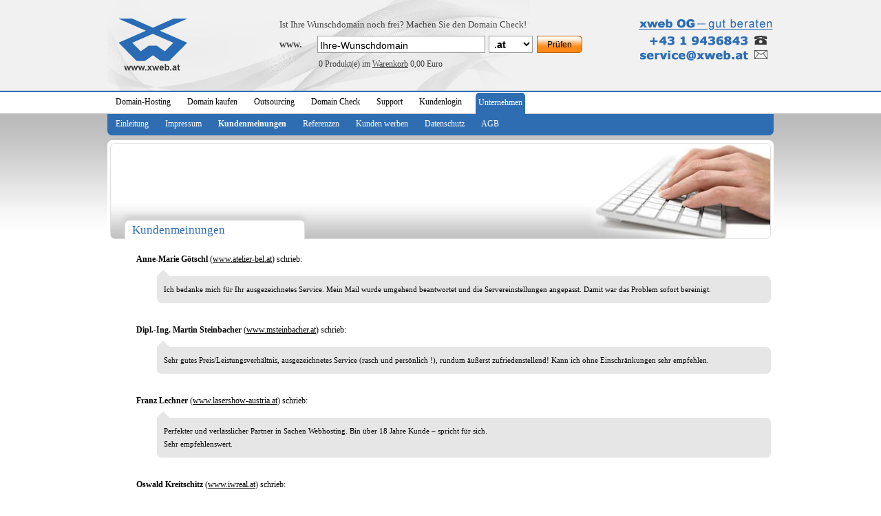

--- FILE ---
content_type: text/html
request_url: https://www.xweb.at/unternehmen/kundenmeinungen/
body_size: 57051
content:
<!DOCTYPE html PUBLIC "-//W3C//DTD XHTML 1.0 Transitional//EN" "http://www.w3.org/TR/xhtml1/DTD/xhtml1-transitional.dtd">
<html xmlns="http://www.w3.org/1999/xhtml" xml:lang="de" lang="de">
<head>
<!--[if lt IE 9]>
<meta http-equiv="X-UA-Compatible" content="IE=8" >
<![endif]-->
<meta http-equiv="Content-Type" content="text/html; charset=utf-8"/>
<meta http-equiv="content-language" content="de"/>
<meta http-equiv="language" content="de"/>
<link rel="shortcut icon" href="/favicon.ico" />	
<title>Was sagen die Kunden über xweb aus Wien/Österreich</title>
<base href="https://www.xweb.at" />
<meta name="viewport" content="width=device-width, initial-scale=1">
<meta name="keywords" content="Kundenmeinungen, Unternehmen, Provider, Wien" />
<meta name="description" content="Kundenmeinungen zu xweb OG aus Wien. Berichte zu Kundendienst und ausgezeichnetem Service. Empfehlung zu Webhosting." />
<meta name="author" content="xweb OG: Webhosting, Webspace, Provider" />
<meta name="robots" content="index, follow" />
<meta name="GoogleBot" content="noodp" />
<meta name="revisit-after" content="14 days" />


</head>
<body>
<div id="bg-all">
<div id="all">
<div id="header">
<a id="logo" href="./"><img src="img/logo.png" alt="Hosting-Provider in Wien/Österreich bei xweb.at" /></a>
<div id="domainchecker-top">
<p>Ist Ihre Wunschdomain noch frei?  Machen Sie den Domain Check!</p>
<form method="post" id="Searchstart" action="./"> 
<p class="www">www.</p>
<input id="domain-top" type="text" autocomplete="off" name="domain" onfocus="if (this.value == 'Ihre-Wunschdomain') {this.value= ''}" onblur="if (this.value == '') {this.value = 'Ihre-Wunschdomain'}" value="Ihre-Wunschdomain" /> 
<select name="extension">
<option value="0">Alle</option>
<option value="d2979" selected="selected">.at</option>
<option value="d2983" >.be</option>
<option value="d2971" >.biz</option>
<option value="d3008" >.bz</option>
<option value="d3015" >.cc</option>
<option value="d2984" >.ch</option>
<option value="d3009" >.co</option>
<option value="d2980" >.co.at</option>
<option value="d3016" >.co.nz</option>
<option value="d3004" >.co.uk</option>
<option value="d2972" >.com</option>
<option value="d3007" >.com.ar</option>
<option value="d3013" >.com.au</option>
<option value="d3011" >.com.mx</option>
<option value="d2999" >.com.pt</option>
<option value="d2985" >.cz</option>
<option value="d2986" >.de</option>
<option value="d2987" >.dk</option>
<option value="d2988" >.es</option>
<option value="d2989" >.eu</option>
<option value="d2990" >.gr</option>
<option value="d2991" >.hu</option>
<option value="d2992" >.ie</option>
<option value="d2973" >.info</option>
<option value="d2993" >.it</option>
<option value="d2994" >.li</option>
<option value="d2995" >.lu</option>
<option value="d3005" >.me.uk</option>
<option value="d2977" >.mobi</option>
<option value="d3010" >.mx</option>
<option value="d2974" >.name</option>
<option value="d2975" >.net</option>
<option value="d3014" >.net.au</option>
<option value="d2996" >.nl</option>
<option value="d2981" >.or.at</option>
<option value="d2976" >.org</option>
<option value="d3006" >.org.uk</option>
<option value="d2997" >.pl</option>
<option value="d2998" >.pt</option>
<option value="d3000" >.ru</option>
<option value="d3001" >.se</option>
<option value="d3002" >.si</option>
<option value="d3003" >.sk</option>
<option value="d3017" >.tc</option>
<option value="d2978" >.tel</option>
<option value="d3018" >.tk</option>
<option value="d3019" >.tv</option>
<option value="d3012" >.us</option>
<option value="d2982" >.wien</option>
<option value="d3020" >.ws</option>
</select>
<input type="submit" id="pruefen-top"  class="formbtn" value="Prüfen" />
</form>
<p id="wkinfo">Warenkorbinhalt wird geprüft</p>
</div>
<br class="clear" />
<a id="kontaktbox" href="support/anfrage/" ><img src="img/contact-header.png" alt="Webspace in Wien/Österreich bei xweb"/></a>
</div>

<div id="mobile-navi">
<ul class="nav navbar-nav"><li><span class="first"><i class="icon icon-th-list"></i>Menü</span><ul><li class="dropdown"><span class="dropdown-toggle" data-toggle="dropdown" title="Domain-Hosting"><i class="icon icon-down-open"></i>Domain-Hosting</span><ul class="dropdown-menu"><li class=" id21"><a tabindex="-1" href="/domain-hosting/" title="Einleitung">Einleitung</a><li class=" id22"><a tabindex="-1" href="/domain-hosting/estart/" title="eStart 5.0">eStart 5.0</a><li class=" id23"><a tabindex="-1" href="/domain-hosting/evisit/" title="eVisit 5.0">eVisit 5.0</a><li class=" id24"><a tabindex="-1" href="/domain-hosting/eweb/" title="eWeb 5.0">eWeb 5.0</a><li class=" id25"><a tabindex="-1" href="/domain-hosting/ebiz/" title="eBiz 5.0">eBiz 5.0</a><li class=" id26"><a tabindex="-1" href="/domain-hosting/paketvergleich/" title="Paketvergleich">Paketvergleich</a><li class=" id27"><a tabindex="-1" href="/domain-hosting/domaingebuehren/" title="Domaingebühren">Domaingebühren</a><li class=" id28"><a tabindex="-1" href="/domain-hosting/developerinfo/" title="Developerinfo">Developerinfo</a></ul></li><li class="dropdown"><span class="dropdown-toggle" data-toggle="dropdown" title="Domain kaufen"><i class="icon icon-down-open"></i>Domain kaufen</span><ul class="dropdown-menu"><li class=" id8"><a tabindex="-1" href="/domain-kaufen/" title="Einleitung">Einleitung</a><li class=" id9"><a tabindex="-1" href="/domain-registrieren/" title="Domain registrieren">Domain registrieren</a><li class=" id11"><a tabindex="-1" href="/domain-kaufen/preise/" title="Preise">Preise</a></ul></li><li class="dropdown"><span class="dropdown-toggle" data-toggle="dropdown" title="Outsourcing"><i class="icon icon-down-open"></i>Outsourcing</span><ul class="dropdown-menu"><li class=" id16"><a tabindex="-1" href="/outsourcing/" title="Einleitung">Einleitung</a><li class=" id12"><a tabindex="-1" href="/outsourcing/managed-server/" title="Managed Server">Managed Server</a><li class=" id13"><a tabindex="-1" href="/outsourcing/webdesign/" title="Webdesign">Webdesign</a><li class=" id14"><a tabindex="-1" href="/outsourcing/ssl-zertifikate/" title="SSL-Zertifikate">SSL-Zertifikate</a><li class=" id29"><a tabindex="-1" href="/outsourcing/internetzugang/" title="Internetzugang">Internetzugang</a><li class=" id30"><a tabindex="-1" href="/outsourcing/telefonanlagen/" title="Telefonanlagen">Telefonanlagen</a><li class=" id31"><a tabindex="-1" href="/outsourcing/serverueberwachung/" title="Serverüberwachung">Serverüberwachung</a></ul></li><li class="dropdown"><span class="dropdown-toggle" data-toggle="dropdown" title="Domain Check"><i class="icon icon-down-open"></i>Domain Check</span><ul class="dropdown-menu"><li class=" id32"><a tabindex="-1" href="/domain-check/" title="Einleitung">Einleitung</a><li class=" id34"><a tabindex="-1" href="/domain-check/bestellablauf/" title="Bestellablauf">Bestellablauf</a><li class=" id35"><a tabindex="-1" href="/providerwechsel/" title="Providerwechsel">Providerwechsel</a></ul></li><li class="dropdown"><span class="dropdown-toggle" data-toggle="dropdown" title="Support"><i class="icon icon-down-open"></i>Support</span><ul class="dropdown-menu"><li class=" id36"><a tabindex="-1" href="/support/" title="Einleitung">Einleitung</a><li class=" id37"><a tabindex="-1" href="/support/anfrage/" title="Anfrage">Anfrage</a><li class=" id38"><a tabindex="-1" href="/support/emergency/" title="Emergency">Emergency</a><li class=" id39"><a tabindex="-1" href="/support/faq-fragen-und-antworten/" title="FAQ - Fragen und Antworten">FAQ - Fragen und Antworten</a><li class=" id40"><a tabindex="-1" href="/support/wartungsarbeiten/" title="Wartungsarbeiten">Wartungsarbeiten</a></ul></li><li class="dropdown"><span class="dropdown-toggle" data-toggle="dropdown" title="Kundenlogin"><i class="icon icon-down-open"></i>Kundenlogin</span><ul class="dropdown-menu"><li class=" id42"><a tabindex="-1" href="/kundenlogin/" title="Einleitung">Einleitung</a><li class=" id43"><a tabindex="-1" href="/kundenlogin/domainverwaltung/" title="Domainverwaltung">Domainverwaltung</a><li class=" id44"><a tabindex="-1" href="/kundenlogin/datenbankverwaltung/" title="Datenbankverwaltung">Datenbankverwaltung</a><li class=" id45"><a tabindex="-1" href="/kundenlogin/webmail/" title="Webmail">Webmail</a></ul></li><li class="active dropdown"><span class="dropdown-toggle" data-toggle="dropdown" title="Unternehmen"><i class="icon icon-down-open"></i>Unternehmen</span><ul class="dropdown-menu"><li class=" id47"><a tabindex="-1" href="/hosting-provider/" title="Einleitung">Einleitung</a><li class=" id48"><a tabindex="-1" href="/unternehmen/impressum/" title="Impressum">Impressum</a><li class=" id49"><a tabindex="-1" href="/unternehmen/kundenmeinungen/" title="Kundenmeinungen">Kundenmeinungen</a><li class=" id53"><a tabindex="-1" href="/unternehmen/referenzen/" title="Referenzen">Referenzen</a><li class=" id51"><a tabindex="-1" href="/unternehmen/kunden-werben/" title="Kunden werben">Kunden werben</a><li class=" id60"><a tabindex="-1" href="/unternehmen/datenschutz/" title="Datenschutz">Datenschutz</a><li class=" id52"><a tabindex="-1" href="/unternehmen/agb/" title="AGB">AGB</a></ul></li></ul></li></ul>	
</div>
<div id="navi-top">
<ul class="rex-navi1 rex-navi-depth-1 rex-navi-has-7-elements"><li class="rex-article-2 rex-normal"><a class="" href="/domain-hosting/">Domain-Hosting</a></li><li class="rex-article-3 rex-normal"><a class="" href="/domain-kaufen/">Domain kaufen</a></li><li class="rex-article-4 rex-normal"><a class="" href="/outsourcing/">Outsourcing</a></li><li class="rex-article-5 rex-normal"><a class="" href="/domain-check/">Domain Check</a></li><li class="rex-article-6 rex-normal"><a class="" href="/support/">Support</a></li><li class="rex-article-41 rex-normal"><a class="" href="/kundenlogin/">Kundenlogin</a></li><li class="rex-article-46 rex-active"><a class="rex-active" href="/hosting-provider/">Unternehmen</a></li></ul>	
</div>
<div id="subnavi">
<div id="subnavi-round-left">
<div id="subnavi-round-right">
 <ul class="rex-navi1 rex-navi-depth-1 rex-navi-has-7-elements"><li class="rex-article-47 rex-normal"><a class="" href="/hosting-provider/">Einleitung</a></li><li class="rex-article-48 rex-normal"><a class="" href="/unternehmen/impressum/">Impressum</a></li><li class="rex-article-49 rex-current"><a class="rex-current" href="/unternehmen/kundenmeinungen/">Kundenmeinungen</a></li><li class="rex-article-53 rex-normal"><a class="" href="/unternehmen/referenzen/">Referenzen</a></li><li class="rex-article-51 rex-normal"><a class="" href="/unternehmen/kunden-werben/">Kunden werben</a></li><li class="rex-article-60 rex-normal"><a class="" href="/unternehmen/datenschutz/">Datenschutz</a></li><li class="rex-article-52 rex-normal"><a class="" href="/unternehmen/agb/">AGB</a></li></ul></div>
</div>
</div>
<div id="content">
<div id="headline" style="background:url(./files/ueberschrift_kundenmeinungen.jpg)">
<h1>Kundenmeinungen</h1>
</div>



<div class="kundenmeinung"> 
<h3><b>Anne-Marie Götschl</b> (<a href="http://www.atelier-bel.at" target="_blank" rel="nofollow">www.atelier-bel.at</a>) schrieb:</h3> 
<div class="kundentext"> 
<img src="img/arrow-kundenmeinung.gif" alt="" />
 <p>Ich bedanke mich für Ihr ausgezeichnetes Service. Mein Mail wurde umgehend beantwortet und die Servereinstellungen angepasst. Damit war das Problem sofort bereinigt.</p></div> 
</div> 



<div class="kundenmeinung"> 
<h3><b>Dipl.-Ing. Martin Steinbacher</b> (<a href="http://www.msteinbacher.at" target="_blank" rel="nofollow">www.msteinbacher.at</a>) schrieb:</h3> 
<div class="kundentext"> 
<img src="img/arrow-kundenmeinung.gif" alt="" />
 <p>Sehr gutes Preis/Leistungsverhältnis, ausgezeichnetes Service (rasch und persönlich !), rundum äußerst zufriedenstellend! Kann ich ohne Einschränkungen sehr empfehlen.</p></div> 
</div> 



<div class="kundenmeinung"> 
<h3><b>Franz Lechner</b> (<a href="http://www.lasershow-austria.at" target="_blank" rel="nofollow">www.lasershow-austria.at</a>) schrieb:</h3> 
<div class="kundentext"> 
<img src="img/arrow-kundenmeinung.gif" alt="" />
 <p>Perfekter und verlässlicher Partner in Sachen Webhosting. Bin über 18 Jahre Kunde &#8211; spricht für sich.<br />
Sehr empfehlenswert.</p></div> 
</div> 



<div class="kundenmeinung"> 
<h3><b>Oswald Kreitschitz</b> (<a href="http://www.iwreal.at" target="_blank" rel="nofollow">www.iwreal.at</a>) schrieb:</h3> 
<div class="kundentext"> 
<img src="img/arrow-kundenmeinung.gif" alt="" />
 <p>Die Firma <span class="caps">IWR</span> GmbH ist seit ca. 10 Jahren Kunde bei xweb. Wir haben eine Menge an Web-basierender Software generiert. Sowohl Web- wie auch die Mailservices und Datenbankanwendungen waren für uns stets exzellent.</p>

<p>Betonen muss ich den prompten Kundenservice, was für uns als professionelle Anwender Web-basierender Lösungen im Immobilienbereich enorm wichtig ist. Weiter so.</p></div> 
</div> 



<div class="kundenmeinung"> 
<h3><b>Bernhard Taschner</b> (<a href="http://" target="_blank" rel="nofollow"></a>) schrieb:</h3> 
<div class="kundentext"> 
<img src="img/arrow-kundenmeinung.gif" alt="" />
 <p>Nach 3 Jahren bei xweb halte ich fest: sehr stabiles Service, es waren kaum Serviceanfragen von meiner Seite notwendig, da „es einfach läuft“  (Email, Webserver etc.). Wenn doch Anfragen notwendig sind dann gibt es rasche, freundliche, kompetente Antworten und Lösungen &#8211; das ist in der heutigen Zeit wirklich lobenswert und nicht mehr selbstverständlich. Zudem sind die Preispakete wirklich attraktiv.</p></div> 
</div> 



<div class="kundenmeinung"> 
<h3><b>Stefan Kaar</b> (<a href="http://www.kaarcom.at" target="_blank" rel="nofollow">www.kaarcom.at</a>) schrieb:</h3> 
<div class="kundentext"> 
<img src="img/arrow-kundenmeinung.gif" alt="" />
 <p>Der gesamte Ablauf der Neukunden Registrierungen für eine Domain, oder eben einem zusätzlichen Webspace dafür, werden sehr schnell vom Kundendienst bearbeitet. Noch am selben Werktag kam nach dem Domain Warenkorb Kauf auf der Webpräsenz www.xweb.at eine schnelle Rückmeldung des Kundendienstes per E-Mail. Generell liebe ich als treuer Kunde der xweb OG die schnelle Kaufabwicklung von den angebotenen Domains und den super schnellen, freundlichen und sehr kompetenten Support bei einfachen Fragen oder auch gröberen Problemen. Überdurchschnittlicher Service hebt diese Firma gegenüber Anderen erheblich heraus. Das sehr gute Preis-Leistungs-Verhältnis rundet das ganze Angebot perfekt ab. Danke, dass es euch gibt! Danke xweb OG! Als Kunde muss man hierbei natürlich auch beachten, dass es zwei Varianten des Kontaktes per Kontaktformular gibt. Es gibt das Emergency Support System wo einem sofort 25 Euro in Rechnung gestellt werden. Das ist nur für wirklich gröbere Probleme sinnvoll. Einfache Anfragen kann der Kunde kostenlos unter: http://www.xweb.at/support/anfrage/ stellen. Die Fragen werden mit dem Nutzen des einfachen Kontakt Formular auch zuverlässig vom Support beantwortet.</p></div> 
</div> 



<div class="kundenmeinung"> 
<h3><b>Michael Alkemper</b> (<a href="http://www.klanganwendungen.at" target="_blank" rel="nofollow">www.klanganwendungen.at</a>) schrieb:</h3> 
<div class="kundentext"> 
<img src="img/arrow-kundenmeinung.gif" alt="" />
 <p>Für einen Kunden aus Deutschland suchte ich einen geeigneten Hoster in Österreich. Die Auswahl war groß und ich entschied mich für xweb.at. Dies war ein sehr gute Entscheidung. Ich habe in Deutschland bisher erst einmal einen ähnlich guten und schnellen Service erlebt. Die Bereitschaft den Kunden zeitnah zu unterstützen ist bemerkenswert. Auch wenn ich als Kunde &#8220;nur&#8221; ein kleines Hosting-Paket nutze, erhielt ich umgehend kompetente und hilfreiche Unterstützung.<br />
xweb.at ist wirklich eine Empfehlung wert und ab sofort meine erste Wahl, wenn ein Kunde einen Webhoster in Österreich sucht.</p></div> 
</div> 



<div class="kundenmeinung"> 
<h3><b>Judith Köster</b> (<a href="http://www.die-judith.at" target="_blank" rel="nofollow">www.die-judith.at</a>) schrieb:</h3> 
<div class="kundentext"> 
<img src="img/arrow-kundenmeinung.gif" alt="" />
 <p>ich möchte Ihnen nun mal in eigener Sache schreiben. Zum einen möchte ich mich für den erstklassigen Support bedanken. xweb ist mehr als nur eine Empfehlung wert. Deshalb nochmals ein Dankeschön für die unkomplizierte Zusammenarbeit. Wir sind sehr zufrieden.</p></div> 
</div> 



<div class="kundenmeinung"> 
<h3><b>Helmut Hager</b> (<a href="http://www.wellewien.at" target="_blank" rel="nofollow">www.wellewien.at</a>) schrieb:</h3> 
<div class="kundentext"> 
<img src="img/arrow-kundenmeinung.gif" alt="" />
 <p>Bin durch Zufall auf die xweb Seite gekommen und kann nur das Beste darüber sagen. Einfache Abwicklung, schneller freundlicher Kundendienst, alles übersichtlich gestaltet. Dieses Unternehmen ist wirklich sehr empfehlenswert!</p></div> 
</div> 



<div class="kundenmeinung"> 
<h3><b>Ruth Stocker</b> (<a href="http://www.ruth-stocker.at" target="_blank" rel="nofollow">www.ruth-stocker.at</a>) schrieb:</h3> 
<div class="kundentext"> 
<img src="img/arrow-kundenmeinung.gif" alt="" />
 <p>Für mich als Spaßnutzer mit sehr wenig bis kaum Ahnung von Webspace und allem was dazu gehört, ist das der absolut beste Provider, den ich mir vorstellen kann. Jede noch so dumme Frage, jedes Anliegen wird innerhalb kürzester Zeit freundlich und stets zuvorkommend beantwortet. Und man kommt sich nie dumm oder im Stich gelassen vor. Die Verbindung zum Server funktioniert immer einwandfrei, das Webmail ebenso. Für mich die <span class="caps">BESTE</span> Wahl, die man mit einem Provider treffen kann!!! Vielen Dank dem Team!!! Macht weiter so.</p></div> 
</div> 



<div class="kundenmeinung"> 
<h3><b>Franz Heckenast</b> (<a href="http://www.wollstube.at" target="_blank" rel="nofollow">www.wollstube.at</a>) schrieb:</h3> 
<div class="kundentext"> 
<img src="img/arrow-kundenmeinung.gif" alt="" />
 <p>Möchte wieder mal den ausgezeichneten und vor allem blitzartigen Service von xweb.at hervorstreichen. <span class="caps">DANKE</span>!</p></div> 
</div> 



<div class="kundenmeinung"> 
<h3><b>Roman Kellerer</b> (<a href="http://www.blackridermc.at" target="_blank" rel="nofollow">www.blackridermc.at</a>) schrieb:</h3> 
<div class="kundentext"> 
<img src="img/arrow-kundenmeinung.gif" alt="" />
 <p>Bereits seit ca. fünf Jahren Kunde bei <span class="caps">XWEB</span>.AT bin ich immer wieder auf diverse Probleme gestoßen, die mich immer wieder in Kontakt mit dem Support brachten und bis jetzt jedesmal absolut gleich beschrieben werden könnte: Absolut professionell &#8211; unglaublich schnell &#8211; aussergewöhnlich freundlich &#8211; immer kompetent. Ganz egal welchen Bereich es betrifft, der Support konnte immer schnell, kompetent und freundlich die richtigen Lösungen finden und ich würde mir wünschen, auch alle anderen Firmen wären so wie <span class="caps">XWEB</span>.AT Danke für die Hilfe und die Bestätigung für mich, dass ich mich hier an den richtigen Provider gewendet habe ;)</p></div> 
</div> 



<div class="kundenmeinung"> 
<h3><b>Dr. Eva Szaivert</b> (<a href="http://www.szaivert-numis.at" target="_blank" rel="nofollow">www.szaivert-numis.at</a>) schrieb:</h3> 
<div class="kundentext"> 
<img src="img/arrow-kundenmeinung.gif" alt="" />
 <p>Sehr gutes Preis/Leistungsverhältnis, ausgezeichnetes Service, rundum äußerst zufriedenstellend!</p></div> 
</div> 



<div class="kundenmeinung"> 
<h3><b>Mag. Armin Luger</b> (<a href="http://www.mediation-luger.at" target="_blank" rel="nofollow">www.mediation-luger.at</a>) schrieb:</h3> 
<div class="kundentext"> 
<img src="img/arrow-kundenmeinung.gif" alt="" />
 <p>Sie wissen es von vielen anderen Kunden sicher ohnedies, aber ich möchte selber noch einmal darauf hinweisen, dass von allen (mir bekannten) Anbietern im Bereich Internet Ihre Firma die einzige ist, mit der ich auch in Zukunft gerne zusammenarbeiten werde. Bitte nicht falsch zu verstehen: xweb steht <span class="caps">NICHT</span> als schlechte Firma über vielen sehr schlechten, sondern als hervorragende Firma über vielen&#8230;. (das lassen ich nun ungesagt)! Vielen Dank, Sie und Ihre MitarbeiterInnen leisten wirklich tolle Arbeit!</p></div> 
</div> 



<div class="kundenmeinung"> 
<h3><b>Bakk. Helga Bloechl</b> (<a href="http://www.positiver-dialog.at" target="_blank" rel="nofollow">www.positiver-dialog.at</a>) schrieb:</h3> 
<div class="kundentext"> 
<img src="img/arrow-kundenmeinung.gif" alt="" />
 <p>Ich danke für Ihre technischen Neuerungen und besonders für das &#8220;Greylisting&#8221; &#8211; der Spam-Schutz, der eine wahres &#8220;Ahh&#8221; auslöst, wenn ich jetzt meinen e-mail-Account öffne. Vielen Dank für dieses Service!
 </p></div> 
</div> 



<div class="kundenmeinung"> 
<h3><b>Mag. Markus Wille</b> (<a href="http://www.szw.co.at" target="_blank" rel="nofollow">www.szw.co.at</a>) schrieb:</h3> 
<div class="kundentext"> 
<img src="img/arrow-kundenmeinung.gif" alt="" />
 <p>Ihr Service ist wirklich ausgezeichnet. Sieht man in der IT-Branche nicht mehr oft, aber der Erfolg gibt Ihnen wahrscheinlich recht.</p></div> 
</div> 



<div class="kundenmeinung"> 
<h3><b>Magda Heckenast</b> (<a href="http://www.wollstube.at" target="_blank" rel="nofollow">www.wollstube.at</a>) schrieb:</h3> 
<div class="kundentext"> 
<img src="img/arrow-kundenmeinung.gif" alt="" />
 <p>Möchte mich hier einmal für das erstklassige persönliche Service bedanken &#8211; rasch &#8211; persönlich &#8211; kompetent &#8211; was will man mehr!</p></div> 
</div> 



<div class="kundenmeinung"> 
<h3><b>Helmut Salzer</b> (<a href="http://www.hs400.at" target="_blank" rel="nofollow">www.hs400.at</a>) schrieb:</h3> 
<div class="kundentext"> 
<img src="img/arrow-kundenmeinung.gif" alt="" />
 <p>Ich möchte mich nur für den wirklich erstklassigen Service bedanken. Das betrifft sowohl die Verfügbarkeit als auch die &#8211; selten aber doch benötigte &#8211; Serviceline/Hotline. Bin wirklich sehr zufrieden!</p></div> 
</div> 



<div class="kundenmeinung"> 
<h3><b>Claus Wittmann</b> (<a href="http://www.esc-eberschwang.at" target="_blank" rel="nofollow">www.esc-eberschwang.at</a>) schrieb:</h3> 
<div class="kundentext"> 
<img src="img/arrow-kundenmeinung.gif" alt="" />
 <p>Man muss an dieser Stelle einmal sagen, dass der Support und die angebotenen Leistungen von xWeb überdurchschnittlich gut sind. Selbst für einen Webmaster-Anfänger wie mich, der manchmal dumme Fragen stellt, bekommt man immer schnell eine ordentliche Antwort. &#8211; Vielen <span class="caps">DANK</span>, nur weiter so!!</p></div> 
</div> 



<div class="kundenmeinung"> 
<h3><b>Eberhard Wagner</b> (<a href="http://www.eberhardwagner.com" target="_blank" rel="nofollow">www.eberhardwagner.com</a>) schrieb:</h3> 
<div class="kundentext"> 
<img src="img/arrow-kundenmeinung.gif" alt="" />
 <p>Bin bisher sehr zufrieden! Der Server ist schnell, und bisher problemlos.</p></div> 
</div> 



<div class="kundenmeinung"> 
<h3><b>Michael Pirker</b> (<a href="http://www.knights-staff.at" target="_blank" rel="nofollow">www.knights-staff.at</a>) schrieb:</h3> 
<div class="kundentext"> 
<img src="img/arrow-kundenmeinung.gif" alt="" />
 <p>Ich möchte hier einmal herausstreichen, daß Ihr Support und Reaktionszeit sicherlich zu den Besten in Österreich gehört. Ich finde, daß sich einige Unternehmen an xWeb.at ein Beispiel nehmen sollten.</p></div> 
</div> 



<div class="kundenmeinung"> 
<h3><b>Ing. Evelyn Kroiss</b> (<a href="http://www.feelinggood.at" target="_blank" rel="nofollow">www.feelinggood.at</a>) schrieb:</h3> 
<div class="kundentext"> 
<img src="img/arrow-kundenmeinung.gif" alt="" />
 <p>Ich bin seit einem Jahr äußerst zufriedener Kunde von xWeb.at. Zusammengefasst möchte ich herausstreichen: perfekter und prompter,unbürokratischer Support; keine Ausfälle; beste und professionellste Betreuung; Preislich muss ich gestehen, dass ich mich vor der Bestellung nach keinem Vergleichsangebot umgeschaut habe, da ich auf Empfehlung zu xWeb.at gekommen bin und dieser voll vertraut habe. Der Preis schien mir angemessen und ich war froh, dass der Anbieter in Österreich sitzt und nicht irgendwo in Übersee. Ich bin glücklich und zufrieden mit meiner Entscheidung und kann nur jedem empfehlen zu xWeb.at zu gehen!</p></div> 
</div> 



<div class="kundenmeinung"> 
<h3><b>Martin Krauhs</b> (<a href="http://www.krauhs.net" target="_blank" rel="nofollow">www.krauhs.net</a>) schrieb:</h3> 
<div class="kundentext"> 
<img src="img/arrow-kundenmeinung.gif" alt="" />
 <p>Ich meine, wenn man mit einer Dienstleistung zufrieden ist, sollte man das den Dienstleister auch wissen lassen. Ich habe mich seinerzeit für xWeb.at entschieden, da es eines der günstigsten Angebote war. Zudem in Wien, da habe ich jemanden leichter am Krawattel, als im Ausland, sollte etwas nicht klappen. Ich bin davon ausgegangen, daß ich &#8211; angesichts des Preises &#8211; Nachteile beim Support in Kauf nehmen muß. Weit gefehlt! Unsagbar spontane Reaktion auf meine Anliegen, zu jeder Zeit und unbürokratische und sofortige Umsetzung meiner Wünsche. So soll es sein. Weit mehr, als ich erwartet habe. In der Zwischenzeit habe ich alle Domains zu Euch übertragen, obwohl transatlantische Anbieter für das Hosting internationaler Domains weniger Marie wollen. Ich habe einfach ein besseres Gefühl, wenn die Domains bei xWeb.at liegen. Kurzum, kann ich nur weiterempfehlen, empfehle ich auch jedem auf Anfrage weiter.</p></div> 
</div> 



<div class="kundenmeinung"> 
<h3><b>Regina Chiles</b> (<a href="http://www.reginachiles.com" target="_blank" rel="nofollow">www.reginachiles.com</a>) schrieb:</h3> 
<div class="kundentext"> 
<img src="img/arrow-kundenmeinung.gif" alt="" />
 <p>Einfach gut und verlässlich betreut! Nach einem jahrelangen Dschungel ausfallender Webhosts und einer unvorstellbaren Domain-Odyssee bin ich endlich angekommen: bei xWeb.at. Hier stimmt alles, Beratung, Leistung, Kreativität und Design!</p></div> 
</div> 



<div class="kundenmeinung"> 
<h3><b>Gerhard Marini</b> (<a href="http://www.marini.at" target="_blank" rel="nofollow">www.marini.at</a>) schrieb:</h3> 
<div class="kundentext"> 
<img src="img/arrow-kundenmeinung.gif" alt="" />
 <p>Erstklassiger Support und prompte persönliche Betreuung &#8211; xweb lässt keine Wünsche offen und sucht seinesgleichen in der österreichischen Hoster-Landschaft</p></div> 
</div> 



<div class="kundenmeinung"> 
<h3><b>Richard Foetsch</b> (<a href="http://www.foetsch.at" target="_blank" rel="nofollow">www.foetsch.at</a>) schrieb:</h3> 
<div class="kundentext"> 
<img src="img/arrow-kundenmeinung.gif" alt="" />
 <p>Bin bestens zufrieden mit den Leistungen. Rasches Handeln, sehr gute Betreuung. Ich bin sehr froh Kunde bei xWeb.at zu sein. </p></div> 
</div> 



<div class="kundenmeinung"> 
<h3><b>Anton Bures</b> (<a href="http://www.styleworks.at" target="_blank" rel="nofollow">www.styleworks.at</a>) schrieb:</h3> 
<div class="kundentext"> 
<img src="img/arrow-kundenmeinung.gif" alt="" />
 <p>An alle die das lesen &#8211; die Jungs hier sind einfach super &#8211; es klappt einfach alles und das blitzschnell, egal ob man Hilfe benötigt, eine Frage hat oder ein Produkt erwerben möchte &#8211; ist in Zeiten wie diesen nicht selbstverständlich, leider &#8211; aber hier seid Ihr bestens bedient &#8211; ich bin seit 3 Jahren dabei &#8211; ohne Probleme, hat immer alles super geklappt, da zahlt man seine Rechnung sogar gerne &#8211; Vielen Dank an das Team von xweb.at</p></div> 
</div> 



<div class="kundenmeinung"> 
<h3><b>Gerda Friedl</b> (<a href="http://www.briard-at.com" target="_blank" rel="nofollow">www.briard-at.com</a>) schrieb:</h3> 
<div class="kundentext"> 
<img src="img/arrow-kundenmeinung.gif" alt="" />
 <p>Nach diversen Hostern bin ich vor nun schon längerer Zeit bei xweb.at &#8220;gelandet&#8221; &#8211; mit einigen Domains. Mir konnte nichts besseres passieren. Der Kauf von Domains lief dann auch schon über xweb und nun noch die Beratung und Organisation eines neuen Providers. Einfach alles <span class="caps">PERFEKT</span> und Support wie hier kann man wirklich suchen: kompetent, schnell, freundlich &#8211; zu jeder Zeit. Ein herzliches <span class="caps">DANKE</span> an das ganze Team von xweb.at und ganz besonders an Herrn Elmar Raab, der für mich überwiegend alles &#8220;erledigt&#8221;, wenn ich nach Hilfe rufe oder Rat brauche. Ich kann xweb.at stets weiterempfehlen.</p></div> 
</div> 



<div class="kundenmeinung"> 
<h3><b>Patrick Grasser</b> (<a href="http://www.reflecting-god.com" target="_blank" rel="nofollow">www.reflecting-god.com</a>) schrieb:</h3> 
<div class="kundentext"> 
<img src="img/arrow-kundenmeinung.gif" alt="" />
 <p>Es ist alles zu meiner absoluten Zufriedenheit. Ich bin überaus zufrieden mit dem Service und dem Support von xWeb.at</p></div> 
</div> 



<div class="kundenmeinung"> 
<h3><b>Markus Kahrer</b> (<a href="http://www.tekov.com" target="_blank" rel="nofollow">www.tekov.com</a>) schrieb:</h3> 
<div class="kundentext"> 
<img src="img/arrow-kundenmeinung.gif" alt="" />
 <p>xWeb.at hat sich mit den Jahren sehr gut weiterentwickelt und ist immer am Ball geblieben, so schaffte es xWeb zu den sicherlich besten Webspace Providern in Österreich. Der Service ist blitzschnell, und das rund um die Uhr, und vor allem sehr kompetent. Vielen Dank dafür.</p></div> 
</div> 



<div class="kundenmeinung"> 
<h3><b>Helmut Eberharter</b> (<a href="http://" target="_blank" rel="nofollow"></a>) schrieb:</h3> 
<div class="kundentext"> 
<img src="img/arrow-kundenmeinung.gif" alt="" />
 <p>xWeb.at kann und werde ich weiterempfehlen, da Service und Leistungen ausgezeichnet waren. Die wenigen Probleme die ich hatte (config, php safemode), sind fachmännisch, vor allem aber schnell erledigt worden.</p></div> 
</div> 



<div class="kundenmeinung"> 
<h3><b>Hannes Dietl</b> (<a href="http://www.diso.at" target="_blank" rel="nofollow">www.diso.at</a>) schrieb:</h3> 
<div class="kundentext"> 
<img src="img/arrow-kundenmeinung.gif" alt="" />
 <p>Es ist immerwieder überraschend, wie schnell und kompetent bei xWeb.at Fragen beantwortet werden. Kein langes Warten, keine unverständlichen Hilfestellungen&#8230; einfach perfekt!! Danke u. weiter so!!</p></div> 
</div> 



<div class="kundenmeinung"> 
<h3><b>Stephan Lukas</b> (<a href="http://www.schwoaz.at" target="_blank" rel="nofollow">www.schwoaz.at</a>) schrieb:</h3> 
<div class="kundentext"> 
<img src="img/arrow-kundenmeinung.gif" alt="" />
 <p>Herzlichen Dank für den ausgezeichneten Support und die rasche Hilfe! Großes Lob an das gesamte xWeb.at Team!!!</p></div> 
</div> 



<div class="kundenmeinung"> 
<h3><b>Robert Fornix</b> (<a href="http://www.bigband-project.at" target="_blank" rel="nofollow">www.bigband-project.at</a>) schrieb:</h3> 
<div class="kundentext"> 
<img src="img/arrow-kundenmeinung.gif" alt="" />
 <p>Kundensupport antwortet rasch und kompetent. Außerdem fallen Antworten auf Fragen immer höflich aus, und man fühlt sich auch nicht von &#8220;oben herab&#8221; behandelt, wenn man mal etwas fragt was für einen Hobbywebmaster nicht so offensichtlich ist. Habe letztes Jahr vor Weihnachten unbedingt eine .at Domain inkl. Webspace benötigt. Das ganze musste innerhalb einer Woche erledigt sein, da es sich um eine Homepage für eine Bigband gehandelt hat, und diese noch vor dem Weihnachtskonzert fertig sein sollte.</p></div> 
</div> 



<div class="kundenmeinung"> 
<h3><b>Dipl.-Ing. Christian Kanhaeuser</b> (<a href="http://www.kanhaeuser.at" target="_blank" rel="nofollow">www.kanhaeuser.at</a>) schrieb:</h3> 
<div class="kundentext"> 
<img src="img/arrow-kundenmeinung.gif" alt="" />
 <p>Support antwortet schnell (sogar an Wochenenden!), Leistung passt.</p></div> 
</div> 



<div class="kundenmeinung"> 
<h3><b>Daniel Wagner</b> (<a href="http://www.kwaxi.org" target="_blank" rel="nofollow">www.kwaxi.org</a>) schrieb:</h3> 
<div class="kundentext"> 
<img src="img/arrow-kundenmeinung.gif" alt="" />
 <p>Besonders der rasche und persönliche Kundensupport, der ohne automatische Antwortet die nur vertrösten auskommt, hat mich sehr überzeugt.</p></div> 
</div> 



<div class="kundenmeinung"> 
<h3><b>Helmut Schkorwaga</b> (<a href="http://www.complex.at" target="_blank" rel="nofollow">www.complex.at</a>) schrieb:</h3> 
<div class="kundentext"> 
<img src="img/arrow-kundenmeinung.gif" alt="" />
 <p>endlich mal ein support der hält was er verspricht. bin immer wieder erfreut wie schnell eine anfrage beantwortet und bearbeitet wird. webspace ist schnell und immer erreichbar. zudem liefert xweb.at das beste preis/leistungsverhältnis das ich kenne &#8211; findet man sonst nirgends!</p></div> 
</div> 



<div class="kundenmeinung"> 
<h3><b>Michael Hollinsky</b> (<a href="http://www.snooze.at" target="_blank" rel="nofollow">www.snooze.at</a>) schrieb:</h3> 
<div class="kundentext"> 
<img src="img/arrow-kundenmeinung.gif" alt="" />
 <p>Herzlichen Dank für die rasche und hilfreiche Antwort! Nun sehe ich wieder mal meine Entscheidung bestätigt, meine Domains und den Webspace bei Ihrer Firma erworben zu haben!</p></div> 
</div> 



<div class="kundenmeinung"> 
<h3><b>Bernhard Vettori</b> (<a href="http://www.kaeferclub-laxenburg.at" target="_blank" rel="nofollow">www.kaeferclub-laxenburg.at</a>) schrieb:</h3> 
<div class="kundentext"> 
<img src="img/arrow-kundenmeinung.gif" alt="" />
 <p>-) Erfahrungen bei dem Buchungsvorgang: Sofortige Übermittlung der notwendigen Daten nach der Bestellung. Echt schnelle Freischaltung nach Überweisung. -) Erbrachte Leistungen: Angenehm nutzbarer <span class="caps">FTP</span>-Zugang, aufgrund von Empfehlung angemeldet &#8211; wirklich nicht enttäuscht worden. -) Erfahrungen mit dem Support: Freundlich und Schnell, gut übersichtliche Konfigurationsdaten. -) Kaufmännische Abwicklung: Rechnungen kamen pünktlich und schnell. Die Verbuchung unserer Überweisung war schnell erledigt und auch unser Zugang schnell freigeschalten. -) Zusammenfassende Bewertung: Alles in allem sehr zufriedenstellender und zuverläßiger Partner für den Internetauftritt.</p></div> 
</div> 



<div class="kundenmeinung"> 
<h3><b>Roman Rehm</b> (<a href="http://www.romanrehm.com" target="_blank" rel="nofollow">www.romanrehm.com</a>) schrieb:</h3> 
<div class="kundentext"> 
<img src="img/arrow-kundenmeinung.gif" alt="" />
 <p>Service generell sehr gut und prompte Reaktionen, auch an Wochenenden, Probleme mit amerikan. Provider wurden kompetent gelöst. Bin sehr zufrieden.</p></div> 
</div> 



<div class="kundenmeinung"> 
<h3><b>Bernd Gratzer</b> (<a href="http://www.familie-gratzer.net" target="_blank" rel="nofollow">www.familie-gratzer.net</a>) schrieb:</h3> 
<div class="kundentext"> 
<img src="img/arrow-kundenmeinung.gif" alt="" />
 <p>Das es so einfach ist, seine eigene Homepage mit eigner Domain zu machen, dachte ich nicht. Nur durch die absolut nette und prompte Hilfe des xweb.at Team ist es mir gelungen. Ich möchte mich bei Euch ganz herzlich für Eure Hilfe bedanken und kann Euch nur wärmstens weiterempfehlen.</p></div> 
</div> 



<div class="kundenmeinung"> 
<h3><b>Gernot Rappold</b> (<a href="http://www.abcimst.com" target="_blank" rel="nofollow">www.abcimst.com</a>) schrieb:</h3> 
<div class="kundentext"> 
<img src="img/arrow-kundenmeinung.gif" alt="" />
 <p>Nachdem mein vorheriger Provider in Konkurs gegangen ist, hat es die Firma xWeb binnen weniger Tage zustande gebracht, dass unser Club wieder im Netz war. Wir sind sehr froh und zufrieden mit xWeb.at und können diese nur weiter empfehlen. Auch Serverausfälle scheinen hier ein Fremdwort zu sein. In den letzten paar Monaten war unsere Seite immer online.</p></div> 
</div> 



<div class="kundenmeinung"> 
<h3><b>Christian Bauer</b> (<a href="http://www.feinklang.at" target="_blank" rel="nofollow">www.feinklang.at</a>) schrieb:</h3> 
<div class="kundentext"> 
<img src="img/arrow-kundenmeinung.gif" alt="" />
 <p>Unser Vokal-Ensemble war sehr unzufrieden mit einem früheren Provider &#8211; der noch dazu teurer war: Nach 3 Ausfällen über 1-4 Tage (!) ohne Vorankündigung oder nachträgliche Info haben wir schon nach 4 Monaten gewechselt: xweb.at hat im Vergleich mit einigen anderen Providern &#8220;gute Figur&#8221; gemacht. Die Umstellung ging prompt, Anfragen per E-Mail wurden sogar am Wochenende innerhalb von wenigen Stunden beantwortet! Also ein dicker Gnutsch &amp; Danke !!! p.s. Man merkt halt, hier sind echte Profis am Werk, die ihren Job gerne, motiviert &amp; verantwortungsvoll erledigen.</p></div> 
</div> 



<div class="kundenmeinung"> 
<h3><b>Boris Wrubel</b> (<a href="http://www.hombres.at" target="_blank" rel="nofollow">www.hombres.at</a>) schrieb:</h3> 
<div class="kundentext"> 
<img src="img/arrow-kundenmeinung.gif" alt="" />
 <p>Anfragen werden innerhalb kürzester Zeit beantwortet, die Serveranbindung in Wien ist eine der schnellsten in Österreich. Sehr um die Kundenzufriedenheit bemüht!</p></div> 
</div> 



<div class="kundenmeinung"> 
<h3><b>Karate Union Wien</b> (<a href="http://www.karate-kurse.at" target="_blank" rel="nofollow">www.karate-kurse.at</a>) schrieb:</h3> 
<div class="kundentext"> 
<img src="img/arrow-kundenmeinung.gif" alt="" />
 <p>Kundenbetreung sehr gut.</p></div> 
</div> 



<div class="kundenmeinung"> 
<h3><b>Alfred Schmatz</b> (<a href="http://www.schmatz.at" target="_blank" rel="nofollow">www.schmatz.at</a>) schrieb:</h3> 
<div class="kundentext"> 
<img src="img/arrow-kundenmeinung.gif" alt="" />
 <p>Bin Neuling, und habe im Dezember eine Domain mit Umleitung und Postfach gehostet. Habe mir viel Mühe gemacht, eine preiswerte .at Domain zu finden (Internet alle möglichen Anbieter in Deutschland und Österreich &#8220;abgeklappert&#8221;. xWeb ist sehr preiswert. Anmeldung hat leider ab Bestellung, bis zur Freischaltung etwa 1 1/2 Wochen gedauert. Erscheint aber ok, da dazwischen viele Feiertage waren. Hätte mir zwischendurch halt mal ein &#8220;bitte warten&#8221; &#8211; mail erwartet. An den Support hatte ich erst zwei Anfragen (einmal vor Bestellung, einmal nachher) &#8211; beide wurden umgehend beantwortet. Meine homepage habe ich immer &#8220;gefunden&#8221;, und mein mailpostfach funktioniert. Ich bin bis jetzt sehr zufrieden, und hoffe, daß dies so weiter bleibt. </p></div> 
</div> 



<div class="kundenmeinung"> 
<h3><b>Florian Gläser</b> (<a href="http://www.kiddydoc.at" target="_blank" rel="nofollow">www.kiddydoc.at</a>) schrieb:</h3> 
<div class="kundentext"> 
<img src="img/arrow-kundenmeinung.gif" alt="" />
 <p>Ich bin mit dem Preis/Leistungsverhältnis sehr zufrieden. </p></div> 
</div> 



<div class="kundenmeinung"> 
<h3><b>Günter Kleisch</b> (<a href="http://www.kleisch.at" target="_blank" rel="nofollow">www.kleisch.at</a>) schrieb:</h3> 
<div class="kundentext"> 
<img src="img/arrow-kundenmeinung.gif" alt="" />
 <p>was versprochen wurde, hat bis jetzt geklappt </p></div> 
</div> 



<div class="kundenmeinung"> 
<h3><b>Christian Singer</b> (<a href="http://www.thescorpion.at" target="_blank" rel="nofollow">www.thescorpion.at</a>) schrieb:</h3> 
<div class="kundentext"> 
<img src="img/arrow-kundenmeinung.gif" alt="" />
 <p>xWeb.at hat einen sehr kompetenten Support! Alle Anfragen werden binnen max. 2h beantwortet. Das Angebot ist einfach gewaltig :-)</p></div> 
</div> 



<div class="kundenmeinung"> 
<h3><b>Gerhard Urschler</b> (<a href="http://www.urschler.at" target="_blank" rel="nofollow">www.urschler.at</a>) schrieb:</h3> 
<div class="kundentext"> 
<img src="img/arrow-kundenmeinung.gif" alt="" />
 <p>rasche Umschaltung und Einbindung in <span class="caps">DNS</span> extrem schnell. Sonderwünsche wie MX-Record ordnungsgemäss konfiguriert. </p></div> 
</div> 



<div class="kundenmeinung"> 
<h3><b>Wolfgang Thurner</b> (<a href="http://www.isn-t.it" target="_blank" rel="nofollow">www.isn-t.it</a>) schrieb:</h3> 
<div class="kundentext"> 
<img src="img/arrow-kundenmeinung.gif" alt="" />
 <p>rasche erledigung aller anfragen , immer freundliche bedienung , zu jeder zeit , einfach sehr gut</p></div> 
</div> 



<div class="kundenmeinung"> 
<h3><b>Stephan Wurzer</b> (<a href="http://" target="_blank" rel="nofollow"></a>) schrieb:</h3> 
<div class="kundentext"> 
<img src="img/arrow-kundenmeinung.gif" alt="" />
 <p>Bisher nur positive Erfahrungen. Der Support sucht seinesgleichen. Antwort oft innerhalb weniger Minuten. Schnell und kompetent.</p></div> 
</div> 



<div class="kundenmeinung"> 
<h3><b>Alexander Haim</b> (<a href="http://www.gamespot.at" target="_blank" rel="nofollow">www.gamespot.at</a>) schrieb:</h3> 
<div class="kundentext"> 
<img src="img/arrow-kundenmeinung.gif" alt="" />
 <p>Absolut spitzenmässiger technischer Support und Hilfestellung. Sehr freundlich, hilfsbereit und kompetent. Die technischen Leistungen lassen ebenfalls keine Wünsche offen und der Preis stimmt allemal! </p></div> 
</div> 



<div class="kundenmeinung"> 
<h3><b>Adolf Löcker</b> (<a href="http://www.adi.cc" target="_blank" rel="nofollow">www.adi.cc</a>) schrieb:</h3> 
<div class="kundentext"> 
<img src="img/arrow-kundenmeinung.gif" alt="" />
 <p>In der Masse der verschiedensten Anbieter war es für mich als Nicht-Professionist nicht gerade leicht einen „guten“ Anbieter zu finden. Tatsächlich bin ich auch schon von anderen Anbietern enttäuscht worden mit Problemen wie e-Mail Server ist nur zu 50% erreichbar und dasselbige auch mit der Domainerreichbarkeit. Allerdings kann ich bei xWeb.at, zu meiner Freude, von solchen Problemen nicht berichten. Besonders fasziniert hat mich eine Feedback-Befragung über die Zufriedenheit von Kunden mit den angebotenen Services, Prozessabläufen etc. wobei ich es als Kunde äußerst faszinierend fand nicht nur eine solche auszufüllen, sondern dass auch Schwachpunkte, so klein sie auch sein mögen, ausgebessert wurden und unglaublich aber wahr eine persönliche Stellungnahme zu meinen von mir im Feedback genannten Fragen erhielt. Dieses Unternehmen zeigt eine hohe Professionalität, was mich auch dazu veranlasst xWeb.at jedermann weiterzuempfehlen! </p></div> 
</div> 



<div class="kundenmeinung"> 
<h3><b>Florian Bock</b> (<a href="http://www.bocki.net" target="_blank" rel="nofollow">www.bocki.net</a>) schrieb:</h3> 
<div class="kundentext"> 
<img src="img/arrow-kundenmeinung.gif" alt="" />
 <p>nach den ersten paar wochen mit xweb kann ich nur positives berichten, hier im detail zu den einzelnen punkten: anmeldung/bezahlung: die anmeldung klappte einwandfrei, der transfer der domain war innerhalb kürzester zeit abgeschlossen, bereits nach 3 tagen konnte ich auf den neuen server zugreifen. als schüler finde ich die bezahlung per überweisung besonders praktisch, da man sich so die kreditkarte erspart. service: macht für mich nach wie vor das meiste aus, und hier konnte xweb noch mehr überzeugen als auf allen anderen gebieten: anfragen werden oft in wenigen minuten beantwortet und meine bitte, eine datenbank zu importieren, wurde an einem samstag innerhalb von kürzester zeit (kanns nicht mehr genau sagen, aber nicht mehr als 1-1.5 stunden) erfüllt. das gibt, wenn ich schulnoten verwenden müsste, eine 1+++++ ;-) speed: man merkt, dass die server verdammt schnell angeschlossen sind, die pings sind niedrigst und der speed hoch. auch der speed der server in bezug auf datenbanken etc. ist einwandfrei, phpbb2 läuft mit 10000+ artikeln und knappen 500 usern ohne probleme, flott wie es sein sollte :) außerdem gabs bisher keine ausfälle, was noch mindestens ein extra pluspunkt ist. preis/leistungsverhältnis: für den preis von 6€/monat kriegt man ein paket, das bei der konkurrenz um einiges teurer ist und dann aber nur die hälfte leistet wenn es um speed und support geht. alles in allem ein mehr als fairer preis! fazit: nach 2 enttäuschungen bisher ist xweb endlich das, wonach ich gesucht habe: ein zuverlässiger, freundlicher, schneller und günstiger webhost! ich wünsche dem ganzen team noch viel erfolg, ihr habt ihn euch wirklich verdient. :) </p></div> 
</div> 



<div class="kundenmeinung"> 
<h3><b>Henning Fleck</b> (<a href="http://www.fleck.it" target="_blank" rel="nofollow">www.fleck.it</a>) schrieb:</h3> 
<div class="kundentext"> 
<img src="img/arrow-kundenmeinung.gif" alt="" />
 <p>Sehr gutes Preis/Leistungsverhältnis. Sobald die Zahlungsmöglichkeit besteht für Kunden aus Deutschland sehr interessant, insbesondere für exotische <span class="caps">TLD</span>s. Guter und auch kulanter Service. </p></div> 
</div> 



<div class="kundenmeinung"> 
<h3><b>Gerhard Oberleitner</b> (<a href="http://www.trager.at" target="_blank" rel="nofollow">www.trager.at</a>) schrieb:</h3> 
<div class="kundentext"> 
<img src="img/arrow-kundenmeinung.gif" alt="" />
 <p>Seit 6 Wochen bei xWeb. Domainübernahme und Webhosting-Pakete wurden in kürzester Zeit übernommen und freigeschalten. Ich habe noch keinen Ausfall erlebt und auch die Geschwindigkeit war immer sehr zufriedenstellend. Support mußte bisher nicht beansprucht werden. </p></div> 
</div> 



<div class="kundenmeinung"> 
<h3><b>Markus Winkler</b> (<a href="http://www.pixel-wm.com" target="_blank" rel="nofollow">www.pixel-wm.com</a>) schrieb:</h3> 
<div class="kundentext"> 
<img src="img/arrow-kundenmeinung.gif" alt="" />
 <p>Ausgezeichnetes Preis-/Leistungsverhältnis. Der Support ist ausgezeichnet und immer sehr schnell. Bin sehr zufrieden und empfehle xWeb auch immer gern weiter. </p></div> 
</div> 



<div class="kundenmeinung"> 
<h3><b>Oskar Brunnlechner</b> (<a href="http://www.spoe-rabenstein.at" target="_blank" rel="nofollow">www.spoe-rabenstein.at</a>) schrieb:</h3> 
<div class="kundentext"> 
<img src="img/arrow-kundenmeinung.gif" alt="" />
 <p>Die Domain wurde sehr schnell übernommen und der Webspace war schnell verfügbar. Die Geschwindigkeit der Server ist super. Einzig die <span class="caps">FAQ</span> könnte man noch etwas ausbauen. Auch ein Webmenü um die Subdomains selbst einzurichten und warten zu können würde ich mir noch wünschen. Jetzt ist das per E-Mail in Auftrag zu geben. Auch der Admin bei xWeb würde sich da zusätzlich Zeit sparen. Der Support ist sehr schnell und bemüht sich um den Kunden. Ich kann xWeb jedem empfehlen der einen schnellen Webspace sucht und doch kein Vermögen dafür ablegen will.</p></div> 
</div> 



<div class="kundenmeinung"> 
<h3><b>Andreas Polster</b> (<a href="http://www.concerts4u.at" target="_blank" rel="nofollow">www.concerts4u.at</a>) schrieb:</h3> 
<div class="kundentext"> 
<img src="img/arrow-kundenmeinung.gif" alt="" />
 <p>Mir ist xweb von einem guten Freund, der mit anderen Webhosting-Firmen negative Erfahrungen gemacht hat, empfohlen worden. Ich muß sagen, daß bei xweb nicht nur das Preis-/Leistungsverhältnis ausgezeichnet ist, sondern auch die gesamten Serviceleistungen sehr hohe Professionalität aufweisen. Ich würde xweb ohne bedenken jedem weiterempfehlen! </p></div> 
</div> 



<div class="kundenmeinung"> 
<h3><b>Friedrich Pötzelsberger</b> (<a href="http://www.tmk-koestendorf.at" target="_blank" rel="nofollow">www.tmk-koestendorf.at</a>) schrieb:</h3> 
<div class="kundentext"> 
<img src="img/arrow-kundenmeinung.gif" alt="" />
 <p>Sehr guter und schneller Kundenservice!! Gutes Preis-Leistungsverhältnis
 </p></div> 
</div> 



<div class="kundenmeinung"> 
<h3><b>Marco Ender</b> (<a href="http://www.dungeonmaster.at" target="_blank" rel="nofollow">www.dungeonmaster.at</a>) schrieb:</h3> 
<div class="kundentext"> 
<img src="img/arrow-kundenmeinung.gif" alt="" />
 <p>Ich bin erst seit zwei Monaten Kunde, aber beim Providerwechsel ist mir der Service und die Hilfsbereitschaft des xweb.at-Teams positiv aufgefallen, da ich doch noch einige Probleme mit dem vorherigen Provider hatte. Ich kann xweb.at mit gutem Gewissen weiterempfehlen. </p></div> 
</div> 



<div class="kundenmeinung"> 
<h3><b>A. Berndl</b> (<a href="http://www.bulli.at" target="_blank" rel="nofollow">www.bulli.at</a>) schrieb:</h3> 
<div class="kundentext"> 
<img src="img/arrow-kundenmeinung.gif" alt="" />
 <p>Nach einigen herben Enttäuschungen mit meinem alten Provider habe ich die Firma xweb.at über webhostlist.de gefunden und zu beginn mal den Support getestet. Der hat mich sofort überzeugt und nun bin ich seit etwa 3 Wochen ein sehr zufriedener Kunde. 1) der Support (den ich wirklich beansprucht habe ;-)) ist schnell (per Mail), freundlich, hilfsbereit, kompetent (bei spezielleren Fagen) und verliert auch nicht so schnell die Geduld (auch bei längeren Anfragen). Telephonisch habe ich noch nicht probiert, war auch noch nicht notwendig. Und für wirkliche Notfälle gibt es ja die Notfall Mail (z.bsp. nichterreichen der Seite). 2) das Angebot ist für den Preis mehr als fair. Ich war überrascht dass sogar noch ein paar extra Features, die nicht auf der Webseite angegeben waren, nach Anmeldung noch aufgetaucht sind. Besonders gefällt mir z.bsp. das <span class="caps">IMAP</span> Protokoll zum Mails abrufen, oder der PhpMyAdmin. 3) in Punkto Geschwindigkeit/Zuverlässigkeit habe ich noch keine schlechten Erfahrungen gemacht. (Seit 3 Wochen Kunde) Weder die Webseite, noch der Datenbankzugriff, noch der Mail Abruf via pop3. Auch diverse Scripte laufen problemlos und schnell. Alles was ich bis jetzt sagen kann ist: Ich kann diesen Provider nur wärmstens empfehlen! </p></div> 
</div> 



<div class="kundenmeinung"> 
<h3><b>Johann Hiess</b> (<a href="http://www.euroart.at" target="_blank" rel="nofollow">www.euroart.at</a>) schrieb:</h3> 
<div class="kundentext"> 
<img src="img/arrow-kundenmeinung.gif" alt="" />
 <p>Nach eher schlechten Erfahrungen, bin ich mit meinen zwei Domains zu xWeb gewechselt, was ich noch keine Sekunde bereut habe. Der Support: kompetent,schnell,freundlich; bei Erstellung mehrerer Subdomains nie länger als einen Tag gewartet. Noch keinerlei Ausfälle festgestellt; bei zigfachem Upload und ständigen Aktualisierungen immer sofort einwandfreie Verbindung&#8230; Das Preis/Leistungsverhältnis absolut fair, günstig ! Die Server sind schnell, und was immer wo anders Anlass zur Kritik war, ist hier in Ordnung. Wann immer ich um eine Empfehlung gebeten werde, <span class="caps">EINMAL</span> dürfen Sie raten, wie diese lautet ! Ich wünsche dem Team ein langes Leben, mindestens bis viertausensechshundertelfundachzig!</p></div> 
</div> 

</div>
</div>
<div id="footer">
<div id="footer-inner">	
<div class="footerbox first">
<div class="first-inner">
<h4>Domain-Hosting</h4>
<ul class="rex-navi1 rex-navi-depth-1 rex-navi-has-8-elements"><li class="rex-article-21 rex-normal"><a class="" href="/domain-hosting/">Einleitung</a></li><li class="rex-article-22 rex-normal"><a class="" href="/domain-hosting/estart/">eStart 5.0</a></li><li class="rex-article-23 rex-normal"><a class="" href="/domain-hosting/evisit/">eVisit 5.0</a></li><li class="rex-article-24 rex-normal"><a class="" href="/domain-hosting/eweb/">eWeb 5.0</a></li><li class="rex-article-25 rex-normal"><a class="" href="/domain-hosting/ebiz/">eBiz 5.0</a></li><li class="rex-article-26 rex-normal"><a class="" href="/domain-hosting/paketvergleich/">Paketvergleich</a></li><li class="rex-article-27 rex-normal"><a class="" href="/domain-hosting/domaingebuehren/">Domaingebühren</a></li><li class="rex-article-28 rex-normal"><a class="" href="/domain-hosting/developerinfo/">Developerinfo</a></li></ul></div>
</div>
<div class="footerbox">
<h4>Domain kaufen</h4>
<ul class="rex-navi1 rex-navi-depth-1 rex-navi-has-3-elements"><li class="rex-article-8 rex-normal"><a class="" href="/domain-kaufen/">Einleitung</a></li><li class="rex-article-9 rex-normal"><a class="" href="/domain-registrieren/">Domain registrieren</a></li><li class="rex-article-11 rex-normal"><a class="" href="/domain-kaufen/preise/">Preise</a></li></ul></div>
<div class="footerbox">
<h4>Outsourcing</h4>
<ul class="rex-navi1 rex-navi-depth-1 rex-navi-has-7-elements"><li class="rex-article-16 rex-normal"><a class="" href="/outsourcing/">Einleitung</a></li><li class="rex-article-12 rex-normal"><a class="" href="/outsourcing/managed-server/">Managed Server</a></li><li class="rex-article-13 rex-normal"><a class="" href="/outsourcing/webdesign/">Webdesign</a></li><li class="rex-article-14 rex-normal"><a class="" href="/outsourcing/ssl-zertifikate/">SSL-Zertifikate</a></li><li class="rex-article-29 rex-normal"><a class="" href="/outsourcing/internetzugang/">Internetzugang</a></li><li class="rex-article-30 rex-normal"><a class="" href="/outsourcing/telefonanlagen/">Telefonanlagen</a></li><li class="rex-article-31 rex-normal"><a class="" href="/outsourcing/serverueberwachung/">Serverüberwachung</a></li></ul></div>
<div class="footerbox">
<h4>Domain-Check</h4>
<ul class="rex-navi1 rex-navi-depth-1 rex-navi-has-3-elements"><li class="rex-article-32 rex-normal"><a class="" href="/domain-check/">Einleitung</a></li><li class="rex-article-34 rex-normal"><a class="" href="/domain-check/bestellablauf/">Bestellablauf</a></li><li class="rex-article-35 rex-normal"><a class="" href="/providerwechsel/">Providerwechsel</a></li></ul></div>
<div class="footerbox">
<h4>Support</h4>
<ul class="rex-navi1 rex-navi-depth-1 rex-navi-has-5-elements"><li class="rex-article-36 rex-normal"><a class="" href="/support/">Einleitung</a></li><li class="rex-article-37 rex-normal"><a class="" href="/support/anfrage/">Anfrage</a></li><li class="rex-article-38 rex-normal"><a class="" href="/support/emergency/">Emergency</a></li><li class="rex-article-39 rex-normal"><a class="" href="/support/faq-fragen-und-antworten/">FAQ - Fragen und Antworten</a></li><li class="rex-article-40 rex-normal"><a class="" href="/support/wartungsarbeiten/">Wartungsarbeiten</a></li></ul></div>	
<div class="footerbox">
<h4>Kundenlogin</h4>
<ul class="rex-navi1 rex-navi-depth-1 rex-navi-has-4-elements"><li class="rex-article-42 rex-normal"><a class="" href="/kundenlogin/">Einleitung</a></li><li class="rex-article-43 rex-normal"><a class="" href="/kundenlogin/domainverwaltung/">Domainverwaltung</a></li><li class="rex-article-44 rex-normal"><a class="" href="/kundenlogin/datenbankverwaltung/">Datenbankverwaltung</a></li><li class="rex-article-45 rex-normal"><a class="" href="/kundenlogin/webmail/">Webmail</a></li></ul></div>
<div class="footerbox">
<h4>Unternehmen</h4>
<ul class="rex-navi1 rex-navi-depth-1 rex-navi-has-7-elements"><li class="rex-article-47 rex-normal"><a class="" href="/hosting-provider/">Einleitung</a></li><li class="rex-article-48 rex-normal"><a class="" href="/unternehmen/impressum/">Impressum</a></li><li class="rex-article-49 rex-current"><a class="rex-current" href="/unternehmen/kundenmeinungen/">Kundenmeinungen</a></li><li class="rex-article-53 rex-normal"><a class="" href="/unternehmen/referenzen/">Referenzen</a></li><li class="rex-article-51 rex-normal"><a class="" href="/unternehmen/kunden-werben/">Kunden werben</a></li><li class="rex-article-60 rex-normal"><a class="" href="/unternehmen/datenschutz/">Datenschutz</a></li><li class="rex-article-52 rex-normal"><a class="" href="/unternehmen/agb/">AGB</a></li></ul></div>
<br class="clear" />
<div id="copy">Copyright &copy; 2001 - 2026 xweb OG Wien/Österreich</div>
</div>		
</div>	
</div>	



	
<!--<link rel="stylesheet" type="text/css" href="css/compressed.css" media="screen" />-->
<link rel="stylesheet" type="text/css" href="css/reset.css" media="screen" />
<link rel="stylesheet" type="text/css" href="css/layout.css" media="screen" />
<link rel="stylesheet" type="text/css" href="css/content.css" media="screen" />
<link rel="stylesheet" type="text/css" href="css/domainshop.css" media="screen" />
<link rel="stylesheet" type="text/css" href="css/fontello.css" media="screen" />



<script type="text/javascript" src="js/jquery.min.js"></script>
<script type="text/javascript" src="js/easy.slider.1.7.min.js"></script>
<script type="text/javascript" src="js/div.js"></script>
<!--[if lt IE 9]>
<script type="text/javascript" src="js/curvycorners.src.js"></script>
<![endif]-->

<script type="text/javascript" src="domainshop/js/plugins.js"></script>
<script type="text/javascript" src="domainshop/js/script.js"></script>
</body>
</html>

--- FILE ---
content_type: text/html
request_url: https://www.xweb.at/domainshop/price.php
body_size: 201
content:
{"basket":[],"billtype":"eMail","whole_price_month":"0,00","whole_price_year":"0,00","fl_whole_price_firstyear":0,"whole_price_firstyear":"0,00","whole_price_install":"0,00","rabat":0}

--- FILE ---
content_type: text/html
request_url: https://www.xweb.at/domainshop/price.php
body_size: 201
content:
{"basket":[],"billtype":"eMail","whole_price_month":"0,00","whole_price_year":"0,00","fl_whole_price_firstyear":0,"whole_price_firstyear":"0,00","whole_price_install":"0,00","rabat":0}

--- FILE ---
content_type: text/css
request_url: https://www.xweb.at/css/layout.css
body_size: 10951
content:
body
{font-family:verdana;
font-size:0.9em;
background:#fff url(../img/bg-all.gif) repeat-x top;;
}


#bg-all
{}

#all
{
display:block;
width:968px;
margin:0px auto;
}


#header
{
display:block;
height:134px;
background:url(../img/bg-header.jpg) no-repeat top left;
position:relative;
}

#logo
{position:absolute;
top:25px;
left:17px;
}


#domainchecker-top
{
position:absolute;
top:30px;
left:250px;
width:440px;
}

#domainchecker-top p
{display:block;
color:#3f3f3f;
font-size:0.9em;
margin:0 0 10px 0;}


#domainchecker-top .www
{
display:block;
height:25px;
width:50px;
line-height:1.8em;
font-size:1em;
font-weight:bold;
float:left;}


#domainchecker-top #domain-top,#domainchecker-top select
{border:1px solid #9d9d9d;
height:15px;
font-size:1em;
float:left;
margin:0 0 0 5px;
}

#domainchecker-top input
{width:236px;
padding:5px 3px 3px 3px;	
}


#domainchecker-top select
{height:25px;
width:64px;
font-weight:bold;
padding:3px;
display:block;
background:#fff !Important;
}



#domainchecker-top #pruefen-top
{
margin:0 0 0 6px;
float:right;
width:66px !important;
background-image:url(../img/btn3.jpg) !important;
}

#domainchecker-top #wkinfo
{
clear:left;
display:block;
margin:3px 0 0 57px;
font-size:0.85em;
}

#domainchecker-top #wkinfo a
{color:#3f3f3f;}



#siegel
{position:absolute;
top:100px;
width:auto;
height:auto;
right:-20px;
z-index:9;
}



#siegel
{position:absolute;
top:100px;
width:auto;
height:auto;
right:-20px;
z-index:9;
}

#socials
{
  position:absolute;
  right:80px;
  top:93px;
  width:110px;
}



#socials ul
{
	list-style: none;
	line-height: 24px;
	margin: 5px 0 15px 0;
	padding-left: 0;
}


#socials li
{
	display: inline;
}

#socials li a
{
	float: left;
	overflow:hidden;
	width: 24px;
	height: 24px;
	margin-right: 10px;
	text-indent:-9999px;
	background: url(../img/socials.png) no-repeat;
	border-bottom: none !important;
}


#socials span
{
	display: none;
}

#socials li a:hover
{
	margin-top:1px;
}

.tw-btn a	{background-position: left -26px !important;}
.fb-btn a   {background-position: left -52px !important;}
.gp-btn a   {background-position: left -78px !important;}



#kontaktbox
{position:absolute;
right:0px;
top:27px;
text-align:right;
font-size:0.8em;
}

#kontaktbox p .blue
{color:#2f6db3;}

#kontaktbox p.slogan
{font-size:1.5em;
margin:10px 0 13px 0;
display:block;
}

#kontaktbox .slogan a
{
display:block;
}


#kontaktbox p
{margin:0 0 0.6em 0;}


#kontaktbox p.kontakt-phone, #kontaktbox p.kontakt-mail
{font-size:1.4em;
font-weight:bold;
margin:0 0 0.3em;
color:#2f6db3;
text-decoration:none;
padding:0 30px 0 0;
}

#kontaktbox a
{text-decoration:none;
color:#2f6db3;
}

#kontaktbox p.kontakt-phone
{background:url(../img/phone-icon.gif) no-repeat right;}

#kontaktbox p.kontakt-mail
{background:url(../img/mail-icon.gif) no-repeat right;}

#mobile-navi {display:none;}

#navi-top
{display:block;
height:32px;}

#navi-top,#subnavi
{display:block;
}

#navi-top ul,#subnavi ul
{overflow:hidden;}

#navi-top li,#subnavi li
{display:block;
float:left;
margin:0px 8px 0 8px;

}

#navi-top li a,#subnavi li a,#subnavi p
{display:block;
width:auto;
color:#000;
text-decoration:none;
font-size:0.85em;
position:relative;
height:31px;
padding:0 4px 0 4px;
line-height:2.4em;
}


#navi-top li a:hover
{text-decoration:underline;}


#navi-top li.rex-active a,#navi-top li.rex-current a
{

color:#fff;
width:auto;
padding-bottom:0px !important;
background:url(../img/navi-round-left.gif) top left no-repeat;
}

#navi-top li.rex-active,#navi-top li.rex-current
{
margin-top:1px ;
background:#2f6db3 url(../img/navi-round-right.gif) top right no-repeat;
display:block;
float:left;
position:relative;
z-index:9;
}


#navi-top li.active a:hover
{text-decoration:none;}



#subnavi
{
/*{background:url(../img/subnavi-shadow.gif) repeat-x top #2f6db3;*/
background:#2f6db3;
}
	
#subnavi-round-left
{background:url(../img/subnavi-round-left.gif) no-repeat bottom left;}

#subnavi-round-right
{background:url(../img/subnavi-round-right.gif) no-repeat bottom right;}
	

#subnavi li a
{color:#fff;
}

#subnavi li a:hover
{text-decoration:underline;
}

#subnavi li a.rex-current
{text-decoration:none;
font-weight:bold;
}



#subnavi p
{color:#fff;}



#content
{background:#fff url(../img/bg-content-top.gif) no-repeat top left;
display:block;
margin:7px 0 0 0;
padding:4px;
overflow:hidden;
padding:4px 4px 4px 42px;
}


#content-left
{display:block;
width:447px;
padding:0 0px 0 0px;
float:left;}

#content-right
{display:block;
width:439px;
padding:0 0 0 36px;
float:left;}

.content-eingerueckt
{display:block;
width:600px;}


.round
{
-webkit-border-radius: 7px;
-moz-border-radius: 7px;
border-radius: 7px;
}

.round-bottom
{
-webkit-border-bottom-right-radius: 7px;
-webkit-border-bottom-left-radius: 7px;
-moz-border-radius-bottomright: 7px;
-moz-border-radius-bottomleft: 7px;
border-bottom-right-radius: 7px;
border-bottom-left-radius: 7px;
}

.box
{border:1px solid #dfdfdf;
padding:10px;
margin:0 0 10px 0;
}


.halfround
{
-webkit-border-top-left-radius: 7px;
-webkit-border-top-right-radius: 7px;
-moz-border-radius-topleft: 7px;
-moz-border-radius-topright: 7px;
border-top-left-radius: 7px;
border-top-right-radius: 7px;
}




/***Kleine Boxen unten***/

#small-box-wrapper
{overflow:hidden;
display:block;
width:1000px;
margin:0 0 0 -38px;
}


.small-box
{
display:block;
height:200px;
width:456px;
float:left;
margin:7px 8px 7px 0;
padding:10px;
color:#2a2a2a;
position:relative;
}

.small-box h3
{font-size:1.25em;
margin: 0 0 1em 0;
}

.small-box .highlight
{font-weight:bold;
color:#ff8a18;}

.small-box .morelink
{font-size:0.85em;
color:#2a2a2a;
position:absolute;
top:195px;
right:20px;
}


.small-box1 .kundenmeinung
{width:280px;
padding:0px 10px 10px 10px;
margin:0 0 0 170px;
color:#000;}

.small-box1 .kundenmeinung a
{color:#000 !important;}

.small-box1 p
{margin: 0 0 1em 0;
font-size:0.85em;
line-height:1.3em;}


.small-box1
{background:url(../img/startseiten-box1.jpg) top left no-repeat;background-size:cover;}

.small-box2
{background:url(../img/startseiten-box2.jpg) top left  no-repeat;background-size:cover;}

.small-box2 p
{font-size:0.85em;
width:220px;
margin: 0 0 1em 0;
line-height:1.3em;
}

.small-box2-heart
{background:url(../img/startseiten-box2_heart.jpg) top left  no-repeat;}

.small-box2-heart p
{font-size:0.85em;
width:220px;
margin: 0 0 1em 0;
line-height:1.3em;
}

#footer
{
display:block;
background:#2f6db3 url(../img/bg-footer.gif) repeat-x top;
min-width:968px;
}

#footer-inner
{
width:968px;
padding:10px 0 0 0;
margin:0px auto;
}



.footerbox
{
display:block;
background:url(../img/bg-footerbox.gif) no-repeat top right;
float:left;
width:127px;
height:180px;
line-height:1.2em;
margin:0 5px 0 5px;
color:#fff;
}

.footerbox.first
{width:136px;}

.first-inner
{background:url(../img/bg-footerbox.gif) no-repeat top left;
padding:0 0px 0 10px;
}

.footerbox h4
{
font-size:0.9em;
font-weight:bold;
display:block;
margin:0 0 7px 0;
}

.footerbox a
{color:#fff;
font-size:0.75em;}


#copy
{margin:10px 0 0px 0;
text-align:center;
font-size:0.65em;
display:block;
height:30px;
color:#fff;}



@media only screen and (max-width:1035px){
	
	#siegel
	{
	right:-10px;
	}
	
}


@media only screen and (max-width:1000px){
	
	#all
	{
	width:100%;
	border:1px solid #000;
	overflow:hidden;
	}
	
	
	#header
	{
	background:#f1f1f1 url(../img/bg-header.jpg) no-repeat bottom center;
	height:150px;
	}
	
	#logo
	{
		left:15px;
		top:15px;
	}
	
	#siegel	{
		top:10px;
		right:5px;
		width:80px;
		}
	
	#domainchecker-top
	{display:none;}
	
	#kontaktbox
	{
	top:15px;
	right:50%;
	margin:0 -110px 0 0;
	
	}
	
	#socials {
		right:50%;
		margin:0 -25px 0 0;
		}
	
	
	#mobile-navi {display:block; margin:4px;}
	#mobile-navi ul.nav ul {display:none;}
	
	
	/*========== Ebene 1 ============*/
	
	#mobile-navi ul.nav{
		overflow: hidden;
		-webkit-border-radius: 7px;
		-moz-border-radius: 7px;
		border-radius: 7px;
		padding: 0;
		background:#296bb5;
	}
	
	#mobile-navi ul.nav li span.first{
		display:block; 
		background:#296bb5;
		padding:10px;
		text-decoration:none;
		color:#fff;
		text-align:center;
		font-size:1em;
	}
	
	/*========== Ebene 2 ============*/
	

	#mobile-navi ul.nav li a, 
	#mobile-navi ul li span {
		display:block; 
		border-bottom: 1px solid #dfdfdf;
		padding:10px 10px 10px 20px;
		text-decoration:none !important;
		color:#fff;
		background:#367bc8;
		font-size:0.9em;
	}
	
	#mobile-navi ul.nav li ul li:last-child a,
	#mobile-navi ul li ul li:last-child span {
		border: none;
	}
	
	#mobile-navi ul.nav li ul li span i{
		margin: 0 20px 0 0;
	}
	
	/*========== Ebene 3 ============*/

	#mobile-navi ul.nav li ul li ul li a
	{
		color:#fff;
		background:#5b9ee9;
		padding-left:80px;
	}
	
	#mobile-navi ul li ul li:last-child ul li {
		border-bottom: 1px solid #dfdfdf;
	}
	
	#mobile-navi ul li ul li:last-child ul li:last-child {
		border: none;
	}

	/*============ Ende Navi ===========*/
	
	#navi-top,#subnavi
	{
	display:none;
	height:auto;
	}

	/*** Small boxen ***/
	
	#small-box-wrapper
	{width:auto;}
	
	#small-box-wrapper
	{
	display:block;
	width:100%;
	margin:0px;
	}
	
	.small-box1,
	.small-box2
	{
		float:none;
		display:block;
		width:auto;
		background:none;
		margin:4px;
		height:auto;
	}
	
	.small-box h3
	{font-size:1.25em;
	margin: 0 0 1em 0;
	}

	.small-box .highlight
	{font-weight:bold;
	color:#ff8a18;}

	.small-box .morelink
	{
	position:relative !important;
	display:block;
	text-align:center;
	margin:0px auto;
	top:auto;
	right:auto;
	padding:0px;
	}

	.small-box1 .kundenmeinung
	{width:auto;
	padding:0px;
	margin:0;
	color:#000;}

	.small-box1 .kundenmeinung a
	{color:#000 !important;}

	.small-box1 p
	{margin: 0 0 1em 0;
	font-size:0.85em;
	line-height:1.3em;}
	
	
	.small-box2 p
	{font-size:0.85em;
	width:auto;
	margin: 0 0 1em 0;
	line-height:1.3em;
	}


	
	/*** Footer ***/
	
	#footer
	{
	width:100%;
	background:#2f6db3 url(../img/bg-footer.gif) repeat-x top;
	min-width:100%;
	}

	#footer-inner
	{
	width:90%;
	padding:10px 0 0 0;
	margin:0px auto;
	}
		
	.footerbox,
	.footerbox.first
	{
width:49%;
height:170px;
background:none;
margin:0px;
border-bottom:1px solid #fff;
border-right:1px solid #fff;
padding:20px 0;
	}
			
	.first-inner{background:none; padding:0px;}

}

@media only screen and (max-width:970px){
		.footerbox,
		.footerbox.first
		{
	width:100%;
	height:auto;
		background:none;
		margin:0px;
		border-right:0px;
		padding:20px 0;
		text-align:center;
		}
	
}

@media only screen and (max-width:449px){
	
	#all
	{
	width:100%;
	border:1px solid #000;
	overflow:hidden;
	}
	
	
	#header
	{
	background:#f1f1f1 url(../img/bg-header.jpg) no-repeat bottom center;
	height:230px;
	}
	
	#logo
	{
		left:50%;
		margin:0 0 0 -51px;;
	}
	
	#domainchecker-top
	{
	top:250px;
	left:50%;
	margin:0 0 0 -220px;
	}
	
	#kontaktbox
	{
	right:50%;
	margin:0 -100px 0 0;
	top:140px;
	}
	
	#socials
	{
		top:0px;
		left:5px;
	}
	
	#domainchecker-top
	{
		display:none;
	}
}

--- FILE ---
content_type: text/css
request_url: https://www.xweb.at/css/content.css
body_size: 11063
content:
.clear
{clear:both;}

.hidden
{display:none;}

#content
{font-size:0.85em;
line-height:1.6em;
position:relative;
}


#content p, #content ul,#content table,content h2,content h3
{margin:0 0 1.2em 0;
}

#content li
{list-style-type:disc;
margin:0 0 0 20px;
line-height:1.7em;
}

#content em
{font-style:italic;}

#content b,#content strong
{font-weight:bold;}



#content a
{color:#000;}

#content table td
{line-height:1.6em;
font-size:0.9em;
vertical-align:middle;
}

#content h2
{font-size:1.2em;
font-weight:bold;}


#content table td a
{color:#4781C3;}


.floatright
{float:right;
margin:0 0 10px 10px;}

.floatleft
{float:left;
margin:0 10px 10px 0;}


.zum-angebot-button
{
display:block;
width:104px;
height:25px;
margin:15px auto;}


#content .checklist li
{
list-style-type:none;
display:block;
background:url(../img/check.jpg) no-repeat left;;
font-size:1.5em;
margin:0 0 10px 0px;
padding:0 0 0 35px;
}


/****Startseiten Slider*****/
			

	
#slider
{
display:block;
width:960px;
height:324px;
overflow:hidden;
margin:0 0 0 -38px;
position:relative;
}

#slider #slogan,#slider #pakete
{position:absolute;
z-index:2;
}


#slider #slogan
{right:85px;top:35px;}


#slider #pakete
{right:45px;top:70px;}



#slider li
{ 
display:block;
width:960px;
height:324px;
margin:0px;
position:relative;
z-index:1;
list-style-type:none;
}
			
	

/*												
#prevBtn a, #nextBtn a{  
  display:block;
  position:absolute;
  z-index:99999;
  width:41px;
  height:108px;
  background:url(../img/arrow-left.png) no-repeat 0 0;
  margin:-210px 0px 0px -38px;
  text-indent:-9900000px;
}

*/

#prevBtn a, #nextBtn a
{display:none;}

	

#nextBtn a{ 
	background:url(../img/arrow-right.png) no-repeat 0 0;
	margin:-210px 0px 0px 881px !important;
}	



/***Link Positionen auf Slider 1***/


#slider .slider1-link1,
#slider .slider1-link2,
#slider .slider1-link3
{display:block;
width: 160px;
height:205px;
position:absolute;
z-index:5;
}



#slider .slider1-link1
{
top:80px;
left:395px;
}

#slider  .slider1-link2
{
top:80px;
left:568px;
}


#slider .slider1-link3
{
top:80px;
left:740px;
}



/*** Angebotsboxen ***/
.angebotsboxen{
	display: block;
	padding: 0;
	margin: 5px 0 0 !important;
	overflow: hidden;
	clear: both;
}
.angebotsboxen li{
	float: left;
	background: #fff;
	margin: 0 0.5% !important;
	width: 33%;
	overflow: hidden;
	padding: 0;
	display: block;
	
	box-sizing:border-box;
	-o-box-sizing:border-box;
	-moz-box-sizing:border-box;
	-webkit-box-sizing:border-box;
}
.angebotsboxen li:first-child{
	margin: 0 !important;
}
.angebotsboxen li:last-child{
	margin: 0 !important;
}
.angebot a{
	display: block;
}
.angebot img{
	width: 100%;
	height: auto;
}


/***Text auf Startseite***/

#startseitentext p, #content p, #content ul,#content table,content h2,content h3
{margin:0 0 1.2em 0;
}

#startseitentext
{
margin:0px 5px 10px 5px;
font-size:0.85em;
line-height:1.4em;
overflow:hidden;
}


#start-links
{
display:block;
width:600px;
float:left;
}

#start-rechts
{
display:block;
width:310px;
padding:10px 0 0 0;
text-align:center;
float:right;
}

#start-rechts img
{
margin:60px 0 0 0;
}



#startseitentext b, #startseitentext strong, #content b,#content strong
{font-weight:bold;}


#startseitentext a,#content a
{color:#000;}


.fullwidth
{
margin:10px 0px 10px -39px;
line-height:1.4em;
overflow:hidden;
width:940px;
}

#startseitentext h1,
.fullwidth h1
{
font-size:1.3em;
color:#2055A6;
margin:0 0 1em 0;
font-weight:normal;
}


#startseitentext h2,
.fullwidth h2
{
font-size:1.2em;
color:#2055A6;
margin:0 0 1em 0;
font-weight:normal !important;
}


#startseitentext h3,
.fullwidth h3
{
font-size:1.15em;
font-weight:bold;
margin:0 0 1em 0;
font-weight:normal !important;
}


hr {
  border: 0;
  height:1px;
background:#D8D8D8;
display:block;
margin:0 0 1em 0;
}




/***Ueberschriften Modul***/


#content #headline
{display:block;
height:138px;
border:1px solid #dfdfdf;
-webkit-border-radius: 7px;
-moz-border-radius: 7px;
border-radius: 7px;
position:relative;
margin:0 0 20px -38px;
}


#content #headline h1
{display:block;
position:absolute;
background:#fff;
font-size:1.4em;
line-height:1.6em;
padding:0 10px 0 10px;
border:1px solid #dfdfdf;
border-bottom:0px;
bottom: -1px;
left:20px;
color:#2f6db3;
-webkit-border-top-left-radius: 7px;
-webkit-border-top-right-radius: 7px;
-moz-border-radius-topleft: 7px;
-moz-border-radius-topright: 7px;
border-top-left-radius: 7px;
border-top-right-radius: 7px;
-webkit-box-shadow: -1px -6px 7px #d1d1d1;
/* webkit browser*/ -moz-box-shadow: -1px -6px 7px #d1d1d1;
/* firefox */ box-shadow: -1px -6px 7px #d1d1d1;
min-width:240px;
margin:0px;
}





/***Fragenbox***/

#fragenbox .wuerfel
{display:block;
width:80px;
height:80px;
float:right;
}

#fragenbox
{border:1px solid #cecece;
padding:7px;
background:url(../img/bg-questions.jpg) no-repeat top right;
overflow:hidden;
}


/*****FAQ*****/

.faq h3
{display:block;
text-decoration:none;
padding:5px;
margin: 0 0 0px 0;
cursor:pointer;
}

.faq h3:hover
{text-decoration:underline;}

.faq h3.active
{
background:#2f6db3;
color:#fff;
text-decoration:none;
margin: 0px;
}

.faq .answer
{border:1px solid #cecece;
border-top:0px;
padding:5px;
line-height:1.5em;
}


/***Kundenmeinung***/

.kundenmeinung h3
{display:block;
margin:0 0 15px 0;}

.kundentext img
{position:absolute;
top:-9px;
left:0px;
}

.kundentext
{
position:relative;
background:#e6e6e6;
padding:10px;
-webkit-border-radius: 7px;
-webkit-border-top-left-radius: 0;
-moz-border-radius: 7px;
-moz-border-radius-topleft: 0;
border-radius: 7px;
border-top-left-radius: 0;
font-size:0.9em;
margin:0 0 30px 30px;
}


.kundentext p
{margin:0px !Important;}



/***Referenz***/




.referenz
{
border:1px solid #dfdfdf;
padding:10px;
overflow:hidden;
margin-bottom:20px;
display:block;
width:425px;
min-height:160px;
}

.ref-links
{
float:left;
margin-right:20px;
}

.ref-rechts
{
float:right;
}


.referenz-text-hidden
{display:none;}

.referenz-text-hidden.offen
{display:block !important;}

.referenz-name
{font-size:1.2em;
color:#296bb5 !important;
display:block;
margin:0 0 10px 0;}

.referenz-bild
{display:block;
width:150px;
margin:0 20px 0 0;
overflow:hidden;
border:1px solid #dfdfdf;
float:left;}

.referenz-text
{display:block;
float:left;
width:240px;}

.referenz-text .more-info
{text-decoration:underline;
cursor:pointer;}

.referenz-text p.referenz-leistung
{margin:0px !important;
color:#296bb5; }

/*******Tabellen********/



.line_top
 {
	border:1px solid #a9a9a9;
	background:#c3c3c3 url(../img/bg-table-top.gif) repeat-x top;
	color:#000;
	-webkit-border-top-left-radius: 7px;
	-webkit-border-top-right-radius: 7px;
	-moz-border-radius-topleft: 7px;
	-moz-border-radius-topright: 7px;
	border-top-left-radius: 7px;
	border-top-right-radius: 7px;
	padding: 4px;
	font-size:0.95em !important;
	font-weight: bold;
	margin:0 0 0px 0;
 }

td.line_x
 {
  background:#2f6db3 url(../img/bg-domains-th.gif) repeat-x top;
  color:                    #FFFFFF;
  padding:                  4px;
  font-weight:              bold;
 }


td.line_a
{background-color:#F6F6F6; padding:4px;}


td.line_b
{background-color:#FDFDFD; padding:4px; }


table.webhosting,table.paketvergleich,table.domainpreise
{
width:100%;
cellpadding:0px;
border:1px solid #C3C3C3;
}


.show-resp{
	display: none;
}



table.webhosting .col2,table.paketvergleich .col2
{text-align:center;
width:125px !important;
}


#domain-einleitung td.line_a,#domain-einleitung td.line_b
{border:1px solid #C3C3C3 !important;
}


table.webhosting td.line_b.col2,table.webhosting td.line_a.col2
{
border-left:1px solid #cfcfcf;
width:100px;

}

table.paketvergleich td.line_a.col2,table.paketvergleich td.line_b.col2
{border-left:1px solid #cfcfcf;}

table.domainpreise .col2
{border-left:1px solid #cfcfcf;}


.scrollhinweis{
	display: none;
	font-size: 0.75em;
	text-align:right;
	background:#ececec;
	margin:0px 2px !important;
	padding:5px 5px;
-webkit-border-radius: 7px;
border-radius: 7px;
}


.scrollhinweis img{
	height: 12px;
	vertical-align:middle;
	margin:0 0 0 5px;
}


/***Admin***/

#leftcontent
{display:block;
width:200px;
float:left;
}


#content_inner2
{float:left;
display:block;
width:672px;
padding:5px 10px 5px 10px;
margin:0 0 10px 10px;
border:1px solid #cecece;
-webkit-border-radius: 7px;
-moz-border-radius: 7px;
border-radius: 7px;
}

@media only screen and (max-width:1000px){

	#slider
	{display:none;}
	
	#start-links,
	#start-rechts
	{width:49% !important;}
	
	#start-rechts img
	{width:100%;}
	
	.show-resp{
		display: block;
	}
	
	#content{
		padding: 5px;
	}
	
	.small-box1,
	.small-box2{
		margin: 5px 0 0;
	}
	
	p.btn-wrapper{
		width: 100%;
		text-align: center;
		display: block;
	}
	img.btn{
		display: inline-block;
	}
	
	li.id32{display:none;}

}

@media only screen and (max-width:970px){

	body {font-size:110%;}

	#headline {
		background-position:right !important;
		width:auto;
		margin:0 0 50px 0 !important;
		}
	
	#content #headline h1 {
		left:0px;
       bottom:-40px;
/* webkit browser*/ -moz-box-shadow: none;
      /* firefox */ box-shadow: none;
      border:0px !important;
		}
	
	#content {
		width:auto;
		padding:0px;
		margin:4px;
	}
	
	.formgen {
		width:auto !important;
		margin:0px;
		}
	
	#content-left,
	#content-right
	{
		width:48%;
		padding:0px;
	}
	#content-left{
		margin: 0 4% 0 0;
	}
	
	.content-eingerueckt
	{
		width:auto !important;
		margin:0px;
	}
	
	.tablescroll{
	width: 100%;
	overflow-x: scroll !important;
	height: auto;
	position: relative;
	padding-top: 20px;
    }
	
	.scrollhinweis.webhosting
	{
		display: block;
	}
	
	.referenz{
		width: 48%;
		box-sizing: border-box;
		-o-box-sizing: border-box;
		-moz-box-sizing: border-box;
		-webkit-box-sizing: border-box;
	}
	.referenz.links{
		margin: 0 4% 0 0;
	}
	
}

@media only screen and (max-width:529px){
	
	.referenz{
		width: 100%;
	}
	
}

@media only screen and (max-width:449px){
#start-links {float:none; width:100% !important;}
#start-rechts {float:none; width:100% !important;}

	table.domainpreise,
	table.domainpreise tbody,
	table.domainpreise tr
	{
		width: 447px !important;
	}
	.scrollhinweis.domainpreise
	{
		display: block;
	}

}

@media only screen and (max-width:770px){
	
	table.paketvergleich,
	table.paketvergleich tbody,
	table.paketvergleich tr
	{
		width: 770px !important;
	}
	.scrollhinweis.paketvergleich
	{
		display: block;
	}
	
	img[src="files/ssl-anbieter.jpg"]{
		width: 100% !important;
	}
}

@media only screen and (max-width:740px){
	
	#content-left,
	#content-right
	{
		float:none;
		width:auto;
		margin:0px;
		padding:0px;
	}
	
	table.webhosting,
	table.webhosting tbody,
	table.webhosting tr
	{
		width: 740px !important;
	}

}

@media only screen and (max-width:499px){
	
	.angebotsboxen li{
		float: none;
		margin: 0 !important;
		width: 100%;
	}
	.angebotsboxen li,
	.angebotsboxen li:first-child,
	.angebotsboxen li:last-child{
		margin: 5px 0 !important;
	}
	.angebot img{
		width: 80%;
		display: block;
		margin: 10px auto;
	}
	
}


@media only screen and (max-width:375px){
	
	#content table td {}
}








--- FILE ---
content_type: text/css
request_url: https://www.xweb.at/css/domainshop.css
body_size: 8374
content:
#domains {
display:none;
}

#basketresult {
display:none;
}


#loading,.heading,#submitloading {
	display: none;
}

#domains,#basketresult,#orderresult,#voucherresult{
	display:none;
}

#Cart
{position:absolute;
left:-99999px;}


.clearfix
{clear:both;}




/***Buttons***/

/*generell*/

.formbtn,.formbt
{
display:block;
border:0px !important;
height:25px !important;
background-position:left top;
background-repeat:no-repeat;
background:#ff8a17 !important;
font-size:12px !important;
line-height:2em !important;
padding:0px !important;
cursor:pointer;
}

.formbtn:hover,.formbt:hover
{
background-position:right !important;
color:#404040;
}


/**Domain Formular**/

#Submit
{
width:66px !important;
background-image:url(../img/btn3.jpg) !important;
}

/**Warenkorb rechts Buttons**/

#Priceheading #Order,
#Priceheading #btDomain,
#Priceheading #btBasket
{
display:block;
width:205px;
margin:20px 0 20px 0;
font-size:12px;
cursor:pointer;
text-decoration:none;
text-align:center;
float:right;
background-image:url(../img/btn2.jpg) !important;
}

/**Gutschein**/

#voucherresult #addvoucher
{
float:right;
width:141px;
background-image:url(../img/btn1.jpg) !important;
}

/***Buttons unten***/

#domains #domainnext,#basket #basketnext
{
width:141px;
background-image:url(../img/btn1.jpg) !important;
margin:10px 0 0 0;
}


#orderresult #editorder, #orderresult #Submitorder
{
width:205px;
background-image:url(../img/btn2.jpg) !important;
}

/***Aktionsfeld***/
.addonoptions.hidden {display:none !important;}

/*****Input*****/


#form p
{display:block;
color:#3f3f3f;
font-size:0.9em;
margin:0 0 10px 0;}

#form .www
{
display:block;
height:25px;
width:40px;
line-height:2.3em;
font-size:1em;
font-weight:bold;
float:left;}


#form input,#form select
{border:1px solid #9d9d9d;
height:15px;
font-size:1em;
float:left;
margin:0 0 0 5px;
}

#form input
{width:236px;
padding:5px 3px 3px 3px;	
}


#form select
{height:25px;
font-weight:bold;
padding:3px;
display:block;
background:#fff !Important;
}


#form  #Submit
{
}




/****Buttons oben*****/

.heading
{
background:#f7f7f7;
padding:10px;
width:157px;
text-align:center;
float:left;
margin:10px 10px 10px 0px;
cursor:pointer;
color:#8A8A8A;
}






.heading.sel
{
background:#ff8a17 url(../img/btn4.jpg) no-repeat top left;
color:#000;
font-weight:bold;
}








/**Rechte Spalte****************/


#dc-right
{
display:block;
width:330px;
float:right;
margin:-47px 0 0 0;
}


/****Warenkorb Rechts*****/




#Priceheading
{margin:10px 0 0 0;
border:1px solid #eee;
padding:10px;
text-align:right;
font-size:1.1em;
color:#656565;
display:block;
overflow:hidden;
}

#Priceheading p
{margin:0 0 0.7em 0;}

#Priceheading .firstyearprice
{font-size:1.1em;
color:#2f6db3;	
}
	


#Priceheading .reset
{
clear:both;
float:right;
cursor:pointer;
text-decoration:underline;
font-size:0.75em;
}




/****Gutschein Rechts*****/

#vouchercode
{height:17px;width: 141px}

#voucherresult
{background:#eee;
padding:10px;
margin:10px 0 0 0;
}





/*****Einkaufswagen Bild****/

#domain-einkaufswagen
{
float:left;
margin:0 0 0px 160px;
}


/*****Domain Liste*****/


#domains
{width:550px;
float:left;
}


#domains .category h1
{
display:block;
background:#2f6db3 url(../img/bg-domains-th.gif) repeat-x top;
color:                    #FFFFFF;
padding:                  4px;
font-weight:              bold;
}

.category.accordeon
{cursor:pointer;
margin:0 0 3px 0;
}


.domainresultrow
{display:block;
border-bottom:1px solid #fff;
background:#eeeeee;
margin:0 0 0px 0;
overflow:hidden;
}

.domainresultrow:nth-child(2n+3) {
	background-color:#f7f7f7;
}


.domainresultrow .domain,
.domainresultrow .check,
.domainresultrow .addlink,
.domainresultrow .basketremove
{display:block;
float:left;}

.domainresultrowerror
{display:block;
height:40px;
padding:5px 5px 5px 10px;
background:#FFCBCD;
line-height:3.4em;
font-weight:bold;
}


.domainresultrow .domain
{width:270px;
line-height:3.0em;
font-size:1em;
padding:5px 5px 5px 10px;
overflow:hidden;
}

.domainresultrow .check
{
height:50px;
border:1px solid #fff;
border-bottom:0px;
border-top:0px;
overflow:hidden;
text-align:center;
font-weight:bold;
font-size:0.8em;
width:100px;
position:relative;
}


.domainresultrow .check span
{
line-height:1em;
display:table-cell;
vertical-align:middle;
height:50px;
width:100px;
text-align:left;
padding:0 0 0 37px;
}

.domainresultrow .check img
{
position:absolute;
top:18px;
left:32px;
}


.domainresultrow .check.taken
{background:url(../img/domain-frei.gif) no-repeat 10px 19px;
color:#079601;
}

.domainresultrow .check.free
{background:url(../img/domain-frei.gif) no-repeat 10px 19px;
color:#079600;
}


.domainresultrow .addlink,.domainresultrow .basketremove
{line-height:3.02em;
text-align:center;
font-size:1em;
cursor:pointer;
width:140px;
text-decoration:underline;
padding:5px 5px 5px 10px;}





table#domains td
{border:1px solid #fff;}


table#domains tr td
{padding:10px;
vertical-align:middle;
}


table#domains tr td.check-row
{text-align:center;
font-weight:bold;
font-size:0.9em;
width:70px;
position:relative;
}

table#domains tr td.check-row span,table#domains tr td.check-row img
{float:left;
}

table#domains tr td.check-row span
{margin:2px 0 0 6px;}

table#domains tr td.check-row img
{margin:0 0 0 5px;}

table#domains tr td.row-to-basket 
{text-align:center;}




table#domains tr td.row-to-basket.free
{text-decoration:underline;
cursor:pointer;
}

table#domains tr td.row-to-basket.taken
{
}

table#domains tr td.row-to-basket.inbasket
{
font-weight:bold;
color:#079600;
}


#domains .formbt
{
}

/********Warenkorb**********/


#basketresult
{
width:550px;
position:relative;
}

.productholder
{position:relative;
border:1px solid #dfdfdf;
padding:2px;
margin:0 0 10px 0;
display:block;
overflow:hidden;
}


.productholder h2
{background:#dfdfdf;
padding:5px;
font-weight:bold;
text-align:left;
display:block;
}

.productholder .check
{display:none;}

.productform
{margin:10px;

}

.productform label,
.productform select
{display:block;
float:left;
}

.productform select
{border:1px solid #000;
width:290px;
margin:0 10px 10px 7px;
padding:3px;
}


.productform select.expand
{
    width: auto;
}



.ordermin 
{width:100px !important;margin-right:0px !important;}


/**Optionen***/

.addons
{
clear:both;
border:1px solid #eee;
padding:4px;
}

.addons h3
{text-decoration:underline;
margin:0 0 5px 5px;
}


.addonoptions
{display:block;
background:#eee;
padding:4px;
margin:0 0 7px 0;
height:25px;
line-height:2em;
font-size:0.9em;
overflow:hidden;
position:relative;
}

.addonoptions .price
{position:absolute;
right:5px;
}


.addonoptions label
{float:left;
width:360px;
overflow:hidden;
}

.addonoptions input
{width:15px;
text-align:center;
float:left;
margin:0 10px 0 0;
}


.addonoption
{position:absolute;
right:0px;
}


#basketresult .productremove
{
position:absolute;
right:10px;
top:5px;
text-decoration:underline;
cursor:pointer;
color:#cc3300;
font-size:0.8em;
}


#basketresult #basketnext
{

}


/***Bestellung***/



#orderresult
{border:1px solid #eee;
width:530px;
padding:10px;
position:relative;
}

#orderresult label
{display:block;
width:180px;
float:left;
clear:left;
line-height:2em;
padding:0 0 0 5px;
background:#f7f7f7;
font-size:0.95em;
}

#orderresult input,#orderresult select,#orderresult textarea
{border:1px solid #8A8A8A;
padding:4px;
margin:0 0 1.3em 0;
width:140px;
background:#eee;
}





#orderresult select
{width:150px;}


#orderresult textarea {
	height:40px;
}


#orderresult .error
{
}





/***Bestellung pr�fen***/

#order h3
{display:block !important;
border-bottom:2px solid #eee;
font-size:1.1em;
color:#2f6db3;
font-weight:bold;
margin:5px 0 5px 0;
}

#orderform label.error {
color: #A00;
float:right;
margin-top: -23px;
font-size:11px;
}

#orderform label.error[for=source] {
margin-top: -58px;
}

#order pre
{border-bottom:2px solid #eee;
margin:0 0 10px 0;
}

.datacheck div
{display:block; 
padding:3px;
background:#f7f7f7;
margin:0 0 10px 0;
overflow:hidden;
}


.datacheck div span
{
display:block;
width:170px;
float:left;
}


.datacheck div b
{
display:block;
width:100px;
float:left;
}




#agb
{
width:auto !important;
margin:6px !important;
float:left;
}

label[for=agb]
{
display:block;
width:480px !important;
background:#fff !important;
clear:none !important;
}

#editorder
{

}


#Submitorder
{
clear:both;
}











--- FILE ---
content_type: application/javascript
request_url: https://www.xweb.at/js/div.js
body_size: 1600
content:
$(document).ready(function(){  


$('li span').click(function() {
	$(this).parent().children('ul').slideToggle(300);
	$(this).find('i.icon').not('i.icon.icon-th-list').toggleClass('icon-down-open').toggleClass('icon-up-open')
	return false;
});
	
$("#slider").easySlider({
auto: true, 
pause:8000,
continuous: true
});
});

$(document).ready(function() {
$('.faq h3').each(function() {
var tis = $(this), state = false, answer = tis.next('div').hide().css('height','auto').slideUp();
tis.click(function() {
$('.answer').hide();
$('.faq h3').removeClass('active');
state = !state;
answer.slideToggle(state);
tis.addClass('active');
});
});
});

$(document).ready(function() {
$(".more-info").click(function () {
$('div.referenz-text-hidden').removeClass('offen');
$('.more-info').removeClass('hidden');
$(this).addClass('hidden');
$(this).prev('div.referenz-text-hidden').addClass('offen');
});
});

var _gaq = _gaq || [];
_gaq.push(['_setAccount', 'UA-29515983-1']);
_gaq.push(['_trackPageview']);
(function() {
var ga = document.createElement('script'); ga.type = 'text/javascript'; ga.async = true;
ga.src = ('https:' == document.location.protocol ? 'https://ssl' : 'http://www') + '.google-analytics.com/ga.js';
var s = document.getElementsByTagName('script')[0]; s.parentNode.insertBefore(ga, s);
})();

window.___gcfg = {lang: 'de'};
(function() {
var po = document.createElement('script'); po.type = 'text/javascript'; po.async = true;
po.src = 'https://apis.google.com/js/plusone.js';
var s = document.getElementsByTagName('script')[0]; s.parentNode.insertBefore(po, s);
})();

--- FILE ---
content_type: application/javascript
request_url: https://www.xweb.at/domainshop/js/script.js
body_size: 29247
content:
var basehref="/domainshop/";
var shoppage="/domain-check/?";
var domainsearch = false;
var basketloading = false;
var loadergif = $('<img>').attr('src',basehref+'img/load.gif');

var callbackcat = Array()
callbackcat['search'] = $.Callbacks();
callbackcat['top'] = $.Callbacks();
callbackcat['europadomains'] = $.Callbacks();
callbackcat['weltweitedomains'] = $.Callbacks();

var callstack = Array();

callstack['search'] = $.manageAjax.create('stacksearch', {
	queue: true, 
	cacheResponse: false,
	preventDoubleRequests : false,
	maxRequests:1
});
callstack['top'] = $.manageAjax.create('stacktop', {
	queue: true, 
	cacheResponse: false,
	preventDoubleRequests : false,
	maxRequests:3
});
callstack['europadomains'] = $.manageAjax.create('stackeuropa', {
	queue: true, 
	cacheResponse: false,
	preventDoubleRequests : false,
	maxRequests:3
});
callstack['weltweitedomains'] = $.manageAjax.create('stackweltweit', {
	queue: true, 
	cacheResponse: false,
	preventDoubleRequests : false,
	maxRequests:3
});
callstack['normal'] = $.manageAjax.create('stacknormal', {
	queue: true, 
	cacheResponse: false,
	preventDoubleRequests : false,
	maxRequests:3
});

$(document).ready(function() {
	initval = $('#Searchstart input[name=domain]').val();
	$('#Searchstart input[type=submit]').click(function() {
		if (initval==$('#Searchstart input[name=domain]').val()) {
			$('#wkinfo').css('color','red').html('Geben Sie Ihren gewünschten Domainnamen ein!')
			return false;
		}
		location.href=shoppage+'&domain=' + encodeURI($('#Searchstart input[name=domain]').val())+'&ext='+encodeURI($('#Searchstart select[name=extension]').val());
		return false;
	})
	$.post(basehref+'price.php',{},function(result) {
		//console.log(result);
		$('#wkinfo').remove();
		var p = $('<p>').attr('id','wkinfo').html(result.basket.length+' Produkt(e) im <a href="'+shoppage+'&wk=true'+'">Warenkorb</a> '+result.whole_price_firstyear+' Euro');
		$('#Searchstart').append(p);
	},'json');
	
});

$(document).ready(function() {
	loadPrice();
	$('.heading').show();
	$('#Domainheading').click( function() {
		$('#domain-einkaufswagen').hide();
		$('.heading.sel').removeClass('sel');
		$(this).addClass('sel');
		//$('#Submit').trigger('click');
		if($('#results').html()=='') {
			$('#Submit').trigger('click');
		}
		$('#orderresult').hide();
		$('#basketresult').hide();
		$('#domains').show();
		$('#voucherresult').show();
		loadPrice()
	});
	
	$('#Basketheading').click( function() {
		$('#domain-einkaufswagen').hide();
		$('#basket').empty().html(loadergif.clone());
		showBasket();
		$('.heading.sel').removeClass('sel');
		$(this).addClass('sel');
		$('.productform').find('select,input').removeAttr("disabled");
		$('#orderresult').hide();
		$('#basketresult').show();
		$('#domains').hide();
		$('#voucherresult').show();
		loadPrice();
	});
	
	$('#Orderheading').click( function() {
		$('#domain-einkaufswagen').hide();
		$('.heading.sel').removeClass('sel');
		$(this).addClass('sel');
		OrderSubmit('');
		$('#orderresult').show();
		$('#basketresult').hide();
		$('#domains').hide();
		$('#voucherresult').show();
	});

	$('#Cart').click( function() {
		$('.heading').show();
		$('#Basketheading').trigger('click');
		return false;
	})
	
	$('#btDomain').click( function() {
		$('.heading').show();
		$('#Domainheading').trigger('click');
		return false;
	});

	$('#btBasket').click( function() {
		$('.heading').show();
		$('#Basketheading').trigger('click');
		return false;
	});
	
	$('#Order').click( function() {
		$('.heading').show();
		$('#Orderheading').trigger('click');
		return false;
	});
	
	$('#Help').click( function() {
		$('#results').load(basehref+'help.php',function() {
			$('#results').addClass('help')
		});
		$('#domains').show();
		$('#basketresult').hide();
		return false;
	});
	$('#Compare').click( function() {
		$('#results').load(basehref+'compare.php',function() {
			$('#results').addClass('help')
		});
		$('#domains').show();
		$('#basketresult').hide();
		return false;
	});
	
	$('#addvoucher').click(function() {
		if ($('#vouchercode').val()!='') {
			$.post(basehref+'basket.php?action=addvoucher&vouchercode='+encodeURI($('#vouchercode').val()),function(v){
				$('.vouchererror').remove();
				$('#voucherform').append('<span class="vouchererror">'+v.error+'</span>');
				$('#vouchercode').val(v.vouchercode)
			},'json');
		} else {
			$('#vouchercode').val('Code eingeben!')
		}
		return false;
	})
	
	$('#Submit').click( function() {
		$('#domain-einkaufswagen').hide();
		/*if (domainsearch) {
			return false;
		}
		domainsearch = true;*/
		$('#voucherresult').show();
		/*$('#Submit').hide();
		$('#submitloading').show();*/
		$('.heading').show();
		$('.heading.sel').removeClass('sel');
		$('#Domainheading').addClass('sel');
		$('.productform').find('select,input').removeAttr("disabled");
		$('#domains').show();
		$('#basketresult').hide();
		$('#orderresult').hide();
		$('#results').removeClass('help')
		var search = $('#Search').val();
		if(search == "") {
			$('#results').html('Geben Sie bitte einen Domainnamen ein!');
			domainsearch = false;
			$('#Submit').show();
			$('#submitloading').hide();
			return false;
		}
		if(search.length < 2) {
			$('#results').html('Eine Domain muss mindestens zwei Zeichen haben!');
			domainsearch = false;
			$('#Submit').show();
			$('#submitloading').hide();
			return false;
		}
		$('#results').hide().html('');
		$('#loading').show();
		
		callstack['search'].clear();
		callstack['top'].clear();
		callstack['europadomains'].clear();
		callstack['weltweitedomains'].clear();
		
		$('#results').load(basehref+'process.php?preparedomains=' + encodeURI($('#Search').val())+'&selectedext='+encodeURI($('#domainextension').val()),
			function() {
				$('#results').show();
				$('#loading').hide();
				
				$('.accordeon:first').removeClass('accordeon').addClass('topaccordeon');
				$('.accordeon h1').attr('whoisdone',0);
				$('.accordeon h1').click(function() {
					var target = $(this).html().toLowerCase();
					target=target.replace(' ','');
					var strtarget = $(this).html();
					$('.accordeon').find('.domainresultrow').hide();
					$('.accordeon').find('.domainresultrowerror').hide();
					$(this).parent().find('.domainresultrow').show();					
					$(this).parent().find('.domainresultrowerror').show();					
					if ($(this).attr('whoisdone')==0) {
						$(this).parent().find('.domainresultrow').each(function(i) {
							var domain = $(this).attr('id');
							//console.log(domain,$('#'+domain).html());
							$('#'+domain).append($('<div>').addClass('domainload').html(loadergif.clone()));
						});
						callstack[target].add({
							dataType:'json',
							success: function(r) {
								//console.log(r);
								for (i in r.domains) {
									//console.log(r.domains[i],$('#'+r.domains[i]).html());
									$('#'+r.domains[i]+" .domainload").remove();
									callbackcat[target].fire( r.domains[i],$('#Search').val(),$('#results div.domainresultrow').length,target );
								}
							},
							url:basehref+'process.php?deepcheckdomain=1&domain=' + encodeURI($('#Search').val())+'&type='+ encodeURI(strtarget)
						});
					}
					$(this).attr('whoisdone',1);
				});

				$.post(basehref+'process.php?deepcheckdomain=1&domain=' + encodeURI($('#Search').val())+'&type='+ encodeURI('Top Domains'),
				{
						dataType:'json',
						success: function(r) {
							//console.log('Top domains prepared');
							$('#results .search div.domainresultrow').each(function(i) {
								var domain = $(this).attr('id')
								//console.log(domain,$('#'+domain).html());
								callbackcat['search'].fire( domain,$('#Search').val(),$('#results div.domainresultrow').length,'search' );
							})
							$('#results .topaccordeon div.domainresultrow').each(function(i) {
								var domain = $(this).attr('id')
								//console.log(domain,$('#'+domain).html());
								callbackcat['top'].fire( domain,$('#Search').val(),$('#results div.domainresultrow').length,'top' );
							})
							
							if ($('#domainextension').val()!='0') {
								$('.accordeon .domainresultrow').hide();
								$('.accordeon .domainresultrowerror').hide();
							} else {
								$('.accordeon h1').trigger('click');
								$('.accordeon .domainresultrow').show();
								$('.accordeon .domainresultrowerror').show();
							}
							
							var orderbt = $('<button>').attr('id','domainnext').addClass('formbt').html('Produktauswahl').css('cursor','pointer').click(function() {
								$('#Basketheading').trigger('click');
							}).hide();
							$('#results').append(orderbt);
						}
				});
			});
		return false;
	});
	
	if ($('#Search').html()!=null && $('#Search').val()!='') {
		$('#Submit').trigger('click');
	}
	
});
callbackcat['search'].add( loaddomainresultrow );
callbackcat['top'].add( loaddomainresultrow );
callbackcat['europadomains'].add( loaddomainresultrow );
callbackcat['weltweitedomains'].add( loaddomainresultrow );

function loaddomainresultrow(domain,searchval,i,callstacktarget) {
	//$.post(basehref+'process.php?domain=' + escape(domain)+'&d='+ escape(searchval),function(rseach){
		//console.log(r,r.d,r.result,$('#'+r.d).html());
	callstack[callstacktarget].add({
		dataType:'json',
		success: function(r) {
			$('#'+r.domain+' .addresult').remove();
			$('#'+r.domain+' .check').remove();
			$('#'+r.domain+' .basketremove').remove();
			var domainchecker = $('<div>').addClass('check').html(loadergif.clone())
			$('#'+r.domain+' h2').append(domainchecker);
			if (r.result=='free') {
				$('#'+r.domain+' .check').addClass('free').html('<span>frei</span>');
			}
			if (r.result=='taken') {
				var whois = $('<span>').html('Transfer m&ouml;glich').click(function() {
				//var whois = $('<span>').html('vergeben').click(function() {
					 $.get(basehref+"whois.php?domain="+r.disp, function(data, textStatus, jqXHR) {
							$.liteDialog({ html: data,width: '500px'
							});
						});
				})
				$('#'+r.domain+' .providerchange').show();
				$('#'+r.domain+' .check').addClass('taken').html(whois);
			}
			if (r.inbasket==false) {
					addDomainLink(r,'-> jetzt bestellen');
			} else {
				rmlink = $('<a>').html('entfernen').addClass('basketremove').click(function() {
					$('#'+r.domain).append($('<div>').addClass('addresult').html(loadergif.clone()));
					$.post(basehref+'basket.php?action=remove',r,function(rmresult) {
							//showBasket();
							loadPrice();
							$('#'+r.domain+' .addresult').remove();
							$('#'+r.domain+' .check').remove();
							$('#'+r.domain+' .basketremove').remove();
							loaddomainresultrow(rmresult.domain,rmresult.d,$('#results div.domainresultrow').length,'normal');
						}, "json");
				});
				inbasket = $('<div>').addClass('inbasket').html(rmlink);
				$('#'+r.domain).append(inbasket);
			};
			if ($('#domains .basketremove').length>0) {
				$('#domainnext').show();
			} else {
				$('#domainnext').hide();
			}
		},
		url: basehref+'process.php?checkdomain=1&domain=' + encodeURI(domain)+'&d='+ encodeURI($('#Search').val())
	});
}


function OrderSubmit(data) {
		$('#order').html(loadergif.clone());
		$('#order').load(basehref+$('#Order').attr('href'),data,function() {
			//console.log('formload');
			loadPrice();
			if ($('#action').val()=='OK') {
				$('.productform').find('select,input').attr("disabled", "disabled");
			} else {
				$('.productform').find('select,input').removeAttr("disabled");
			}
			validator = $("#orderdata").validate();
			$("head").append("<link>");
				$('.dpcss').remove();
				css = $("head").children(":last").addClass('dpcss');
				css.attr({
				  rel:  "stylesheet",
				  type: "text/css",
				  href: basehref+"css/datepicker.css"
				});
			//$('#geburtsdatum').datePicker({startDate:'01/01/1900'});
			/*$( "#geburtsdatum" ).datepicker( {
				showOn: "button",
				buttonImage: "css/images/calendar.gif",
				buttonImageOnly: true,
				changeMonth: true,
				changeYear: true
			} )*/
			$('#billtype').change(function() {
				$.post(basehref+'basket.php?action=billtype','type='+$(this).val(),function(billtyperesult) {
						//console.log("success",billtyperesult);
						loadPrice();
				});
			});
			$('#billtype').trigger('change');
			$("#orderdata").submit(function() {
				//console.log('submit',validator.form());
				objdata = $("#orderdata").serializeArray();
				//console.log('submit',objdata);
				if (validator.form()) {
					//console.log('send complete formdata');
					$("#orderform").empty();
					OrderSubmit(objdata);
				} else {
					//console.log('send bakcground data');
					$.post(basehref+$('#Order').attr('href'),objdata,function(result) {
						//console.log("success",result);
					});
				}
				return false;
			})
			
			$("#editdata").submit(function() {
				//console.log('submit',validator.form());
				validator = $("#editdata").validate();
				objdata = $("#editdata").serializeArray();
				//console.log('submit',objdata);
				if (validator.form()) {
					//console.log('send complete formdata');
					$("#orderform").empty();
					OrderSubmit(objdata);
				} else {
					//console.log('send bakcground data');
					$.post(basehref+$('#Order').attr('href'),objdata,function(result) {
						//console.log("success",result);
					});
				}
				return false;
			})
		});
}

function addDomainLink(r,text) {
	//console.log("adddomain",r);
							var addlink = $('<a>').html(text).addClass('addlink');
							addlink.click(function () {
								//console.log("click",r);
								/*$.liteDialog({ html: 'Produkt wird hinzugefügt'
									, modal:true} );*/
								$('#'+r.domain+' a.addlink').remove();
								$('#'+r.domain).append($('<div>').addClass('addresult').html(loadergif.clone()));
								$.post(basehref+'basket.php?action=add',r,function(result) {
									//console.log(result);
									//console.log("post",r);
									//console.log("post",result);
									$('#'+result.domain+' .addresult').remove();
									$('#'+result.domain+' .check').remove();
									$('#'+result.domain+' .basketremove').remove();

									loaddomainresultrow(result.domain,result.d,$('#results div.domainresultrow').length,'normal');
									loadPrice();
								}, "json");
							});
							$('#'+r.domain+' a.addlink').remove();
							$('#'+r.domain).append(addlink);
}

function showBasket() {
	if (basketloading) {
		return false;
	}
	basketloading = true;
	//console.log("basket run true");
	$.get(basehref+'basket.php',function(result) {
		$('#basket').empty();
		//console.log(result,result.basket,result.basket.length);
		if (result.basket && result.basket.length>0) {
			//console.log(result.basket,result.basket.length);
			//for(var i=0;i<result.basket.length;i++) {
			for (var i in result.basket) {
				var entry = $('<div>').addClass('productholder').attr('id','basket_id'+i).html($('<h2>').addClass('productselected').html($('<span>').addClass('domain').html(result.basket[i].disp)));
				entry.append($('<a>').attr('basketid',i).addClass('productremove').css('cursor','pointer').html('entfernen').click(function() {
					$('#basket_id'+$(this).attr('basketid')).hide();
					$(this).unbind('click');
					$.post(basehref+'basket.php?action=remove',result.basket[$(this).attr('basketid')],function(rmresult) {
						//console.log(rmresult);
						loadPrice();
						loaddomainresultrow(rmresult.domain,rmresult.d,$('#results div.domainresultrow').length,'normal');
						showBasket();
					}, "json");
				}));
				$('#basket').append(entry);
				loadDomainDetail(result.basket[i],i);
				var domainchecker = $('<div>').addClass('check').html(loadergif.clone())
				$('#basket_id'+i+' h2').append(domainchecker);
				$.post(basehref+'process.php?checksave=1&i='+i+'&domain=' + encodeURI(result.basket[i].domain)+'&d='+ encodeURI(result.basket[i].d),function(r){
					//console.log(r.result,'#basket_id'+i+' .check');
					if (r.result=='free') {
						$('#basket_id'+r.i+' .check').addClass('free').html('<span>frei</span>');
					}
					if (r.result=='taken') {
						var whois = $('<span>').html('Transfer m&ouml;glich').click(function() {
						//var whois = $('<span>').html('vergeben').click(function() {
							 $.get(basehref+"whois.php?domain="+r.disp, function(data, textStatus, jqXHR) {
									$.liteDialog({ html: data,width: '500px' });
								});
						})
						$('#basket_id'+r.i+' .check').addClass('taken').html(whois);
						$('#basket_id'+r.i+' .takeninfo').show();
					}
				}, "json");
			}
			var orderbt = $('<button>').attr('id','basketnext').addClass('formbt').html('Bestellen').css('cursor','pointer').click(function() {
				$('#Orderheading').trigger('click');
			}).hide();
			$('#basket').append(orderbt);
			basketloading = false;
			//console.log("basket run false");
		} else {
			$('#basket').html($('<div>').html('Ihr Warenkorb ist leer, Sie müssen mindestens eine Domain auswählen!'));
			basketloading = false;
		}
		
	}, "json");
}

function showmin(obj,ordermin_domain,ordermin_product,selected) {
	//console.log(obj);
		obj.find('option').remove();
		if (ordermin_domain<=12 && ordermin_product<=12) {
			obj.append(
				$('<option>').val('12').html(
					'12 Monate'
				)
			);
		}
		if (ordermin_domain<=24 && ordermin_product<=24) {
			obj.append(
				$('<option>').val('24').html(
					'24 Monate'
				)
			);
		}
		obj.find('option[value='+selected+']').attr('selected','true');
}

function loadDomainDetail(data,target) {
	$.post(basehref+'basket.php?action=data',data,function(result) {
		//console.log('#basket_id'+target);
		//console.log(result);
		var label = $('<label>').addClass('sellabel').attr('for','sel'+target).html('Produkt:');
		var labelordermin = $('<label>').addClass('sellabel').attr('for','selmin'+target).html('Laufzeit:');
		var ordermin = $('<select>').attr('id','selmin'+target).addClass('ordermin');
		var transferinfo = "";
		var extrainfo = "";
		var ordermin_product = 12;
		var ordermin_domain = 12;
		for(p in result.products) {
			if (result.products[p].id == result.basketentry.product) {
				ordermin_product = result.products[p].order_min_month;
			}
		}
		for(i in result.domainprice) {
			if ('d'+result.domainprice[i]['id']==data.domain) {
				extrainfo = result.domainprice[i]['extra_info'];
				transferinfo=result.domainprice[i]['transferinfo'];
				var takendiv = $('<div>').addClass('takeninfo').addClass('providerchange').html(transferinfo).hide();
				var extradiv = $('<div>').addClass('extrainfo').html(extrainfo);
				if (result.basketentry.result == 'taken') {
					takendiv.show();
				}
				if(result.domainprice[i]['transfercodetool']==1) {
						// Later develop a transfer code tool...
						//transferinfo+=''
				}
				ordermin_domain = result.domainprice[i]['order_min_month'];
				showmin(ordermin,ordermin_domain,ordermin_product,result.basketentry.ordermin);
			}
			
		}
		ordermin.change(function() {
					$.post(basehref+'basket.php?action=setordermin&ordermin='+$(this).val(),data,function(result) {
						//console.log(target, result,'#basket_id'+target+' .addons');
						var obj = showDomainAddons(result.product,result.addons,result.basketentry);
						//console.log(obj.html());
						//console.log($('#basket_id'+target+' .addonsholder').html());
						$('#basket_id'+target+' .addonsholder').empty().append(obj);
						
						//showmin(ordermin,result.domainprice[i]['order_min_month'])
						
						loadPrice();
						//console.log(result);
					},'json')
				})
		//ordermin.trigger('change');
		select = $('<select>').attr('id','sel'+target);
		select.append(
			$('<option>').val('-1').html(
				'bitte auswählen'
			)
		);
		domainaddons = $('<div>').addClass("addonsholder").html('für Addonauswahl zuerst ein Produkt wählen!');
		for(i in result.products) {
			p = result.products[i];

			//console.log(p);
			if (p.month_price==-1) {
				//console.log('take domainprice');
				for(ii in result.domainprice) {
					price = result.domainprice[ii];
					if (price.d==result.domain) {
						p.month_price=number_format( price.month_price,2,',','.')+' Euro';
						if (price.extra_info!='') {
							p.month_price=number_format(p.month_price,2,',','.')+' '+price.extra_info;
						}
						if (price.extra_price!='') {
							p.month_price=number_format(p.month_price,2,',','.')+' '+number_format(price.extra_price,2,',','.');
						}
					}
				}
			} else {
				//console.log('take productprice');
				var pricedomain = 0;
				for(ii in result.domainprice) {
					price = result.domainprice[ii];
					//console.log(price.id,price.month_price,result.domain);
					if ('d'+price.id==result.domain) {
						//console.log('takeit');
						pricedomain = price.month_price;
					}
				}
				//console.log("Endpreis",pricedomain,p.month_price);
				p.month_price=number_format((parseFloat(pricedomain)+parseFloat(p.month_price)),2,',','.')+' Euro';
				var rabat_price=number_format((parseFloat(pricedomain)+parseFloat(p.rabat_price)),2,',','.')+' Euro';
			}
			if (p.rabat_price!=0) {
				var productprice = p.name + " ("+rabat_price+'/Monat)';
			} else {
				var productprice = p.name + " ("+p.month_price+'/Monat)';
			}
			var option = $('<option>').val(p.id).html(productprice);
				//+" Monat:"+p.month_price+' - Installation:'+p.install_price +'Euro'
			if (result.basketentry.product == p.id) {
				option.attr('selected',true);
				//console.log("reliaddetail"+p.id,p.addons);
				//console.log(data);
				domainaddons.html(showDomainAddons(p.id,p.addons,data));
			}
			select.append(option);
		}
		select.change(function() {
			$.post(basehref+'basket.php?action=setproduct&pid='+$(this).val(),data,function(result) {
				//console.log(target, result,'#basket_id'+target+' .addons');
				var obj = showDomainAddons(result.product,result.addons,result.basketentry);
				//console.log(obj.html());
				//console.log($('#basket_id'+target+' .addonsholder').html());
				$('#basket_id'+target+' .addonsholder').empty().append(obj);
				//console.log(data,target,ordermin_domain,ordermin_product);
				$('#basket_id'+target+' .productform').remove();
				loadDomainDetail(data,target);
				loadPrice();
				//console.log(result);
				
			},'json')
		})
		var div = $('<div class="productform">');
		div.append(label);
		div.append(select);
		div.append(labelordermin);
		div.append(ordermin);
		div.append(domainaddons)
		div.append(takendiv);
		div.append(extradiv);
		$('#basket_id'+target).append(div);
		if ($('#basket .addons').length==$('#basket .productholder').length) {
			$('#basketnext').show();
		} else {
			$('#basketnext').hide();
		}
	},'json');
}

function showDomainAddons(pid,addons,data) {
	//console.log("add",pid,addons,data);
	//console.log("show",pid,addons);
	var div = $('<div>').attr({'id':'options_'+pid+data.domain}).addClass("addons");
	/*div.append($('<h3>').attr({pid:pid,domain:data.domain}).html('Produktdetails einblenden').css('cursor','pointer').click(function() {
		//console.log($(this).attr('pid'));
		$.get(basehref+"productdetail.php?pid="+$(this).attr('pid')+"&domain="+$(this).attr('domain'), function(data, textStatus, jqXHR) {
			$.liteDialog({ html: data,width: '500px' });
		});			
	}));*/
	div.append($('<h3>').attr({pid:pid+data.domain}).html('<span class="off">Optionen einblenden</span><span class="on" style="display:none;">Optionen ausblenden</span>').css('cursor','pointer').click(function() {
		$('#options_'+$(this).attr('pid')+' .addonoptions').toggle();
		$('#options_'+$(this).attr('pid')+' .off').toggle();
		$('#options_'+$(this).attr('pid')+' .on').toggle();
	}));
	for(i in addons) {
		var optiondiv = $('<div>').addClass("addonoptions").hide();
		a = addons[i];
		var aid = 'addon_'+a.id;
		var label = $('<label>').attr({'for':aid}).html(a.name);
		optiondiv.append(label);
		var option = $('<input>').attr({id:aid,'aid':a.id,'pid':pid+data.domain, type:'checkbox',name:aid,value:'on'}).click(function() {
			if ($('#addon_'+$(this).attr('aid')+'_multi').val()==0) {
				$('#addon_'+$(this).attr('aid')+'_multi').val(1);
			}
			//console.log($('#options_'+$(this).attr('pid')).serialize());
			//console.log($(this));
			sendAddonData($(this),data);
		});
		//console.log(data.addons,a.id,data.addons[a.id],data.addons[a.id].cb);
		var setvalue=0
		if (data.addons 
			&& data.addons[a.id] 
			&& data.addons[a.id].cb 
			&& data.addons[a.id].cb=="checked") {
			//console.log(a.id, data.addons[a.id].cb);
			//console.log(a.id, data.addons[a.id].cb);
				option.attr('checked',data.addons[a.id].cb);
				setvalue = data.addons[a.id].val;
		}
		if (a.multi==1) {
			var multi = $('<input>').attr({id:aid+'_multi','aid':a.id,'pid':pid+data.domain,type:'text',name:aid+'_multi',id:aid+'_multi',value:setvalue}).click(function() {
				if (!$('#options_'+$(this).attr('pid')+' #addon_'+$(this).attr('aid')).attr('checked')) {
					$('#options_'+$(this).attr('pid')+' #addon_'+$(this).attr('aid')).attr('checked',true);
					$(this).val(1);
				}
				sendAddonData($(this),data);
			}).keyup(function () {
				sendAddonData($(this),data);
			});
			if (option.attr('checked')=="checked") {
				multi.attr('value',data.addons[a.id].val);
			}
			optiondiv.append(multi);
		}
		if (a.silent == 1) {
			option.attr('checked','checked');
			option.hide();
		}
		
		optiondiv.append(option);
		price="";
		if (parseFloat(a.month_price)>0) {
			price = a.month_price+' Euro/m';
		}
		if (parseFloat(a.month_price)<0) {
			price = 'Rabatt	: '+a.month_price+' Euro/m';
		}
		if (parseFloat(a.install_price)>0) {
			price +=' Installation:'+a.install_price+' Euro';
		}
		if (parseFloat(a.install_price)<0) {
			price +=' Rabatt im ersten Jahr:'+a.install_price+' Euro';
		}
		optiondiv.append($('<span>').addClass('price').html(price));
		if (a.hide == 1) {
			$(optiondiv).find('.price').hide();
			$(optiondiv).find('label').hide();
			$(optiondiv).hide();
			$(optiondiv).addClass('hidden');
		}
		div.append(optiondiv);
		if (a.silent == 1) {
			silentdata = data;
			silentdata.cb = 'checked';
			$.post(basehref+'basket.php?action=setaddon&pid='+pid+data.domain+'&aid='+a.id,silentdata,function(result) {
				//console.log(result);
				loadPrice();
			});
		}
	}
	return div;
}

function sendAddonData(o,data) {
	var pathcb = '#options_'+o.attr('pid')+' #addon_'+o.attr('aid');
	var path = '#options_'+o.attr('pid')+' #addon_'+o.attr('aid')+'_multi';
	data.cb=$(pathcb).attr('checked');
	data.val=$(path).val();
	$.post(basehref+'basket.php?action=setaddon&pid='+o.attr('pid')+'&aid='+o.attr('aid'),data,function(result) {
		//console.log(result);
		loadPrice();
	});
}

function loadPrice() {
	$('#Priceheading .reset').remove();
	$('#Priceheading > span').hide();
	$('#Priceheading #Order').hide();
	$('#Priceheading #btDomain').hide();
	$('#Priceheading #btBasket').hide();
	var priceloader = $('<div>').attr('id','priceloader').html('Endpreis wird berechnet!');
	priceloader.append(loadergif.clone());
	$('#Priceheading').prepend(priceloader);
	$.post(basehref+'price.php',{},function(result) {
		//console.log(result);
		$('#Priceheading .month').html(result.whole_price_month);
		$('#Priceheading .install').html(result.whole_price_install);
		$('#Priceheading .year').html(result.whole_price_year);
		if (result.rabat!=0) {
			$('#Priceheading .rabat').html('<br />Rabatt im ersten Jahr!');
		} else {
			$('#Priceheading .rabat').html('');
		}
		$('#Priceheading .firstyear').html(result.whole_price_firstyear);
		$('#Priceheading .productsinbasket').html(result.basket.length);
		$('#Priceheading > span').show();
		var reset = $('<a>').html('Warenkorb löschen').addClass('reset').click(function() {
			$.post(basehref+'basket.php?action=reset',{},function(resetresult) {
				console.log(resetresult);
				for (rd in resetresult.removeddomains) {
					loaddomainresultrow(resetresult.removeddomains[rd].domain,resetresult.removeddomains[rd].d,$('#results div.domainresultrow').length,'normal');
					loaddomainresultrow(resetresult.removeddomains[rd].domain,resetresult.removeddomains[rd].d,$('#results div.domainresultrow').length,'normal');
				}
				showBasket();
				loadPrice();
				OrderSubmit('');
			}, "json");
		});
		if (result.fl_whole_price_firstyear==0 && result.basket.length == 0) {
			$('#Priceheading #btDomain').show();
		}
		var warenkorb = 'Warenkorb';
		var basketfull = 0;
		if (result.basket.length > 0) {
			for (i in result.basket) {
				if (result.basket[i].product!=-1) {
					basketfull++;
				}
			}
		}
		if (
				(result.fl_whole_price_firstyear==0 && result.basket.length > 0)
				||
				(result.fl_whole_price_firstyear>0 && basketfull<result.basket.length)
			) {
			$('#Priceheading #btBasket').show();
			$('#Priceheading .reset').remove();
			$('#Priceheading').append(reset);
			warenkorb = '<a href="'+shoppage+'&wk=true'+'">Warenkorb</a>';
		}
		if (result.fl_whole_price_firstyear>0 && basketfull==result.basket.length) {
			if (!$('#Orderheading').hasClass('sel')) {
				$('#Priceheading #Order').show();
			}
			$('#Priceheading .reset').remove();
			$('#Priceheading').append(reset);
			warenkorb = '<a href="'+shoppage+'&wk=true'+'">Warenkorb</a>';
		}
		$('#priceloader').remove();
		
		$('#wkinfo').remove();
		p = $('<p>').attr('id','wkinfo').html(result.basket.length+' Produkt(e) im '+warenkorb+' '+result.whole_price_firstyear+' Euro');
		$('#Searchstart').append(p);
		
	},'json');
}
